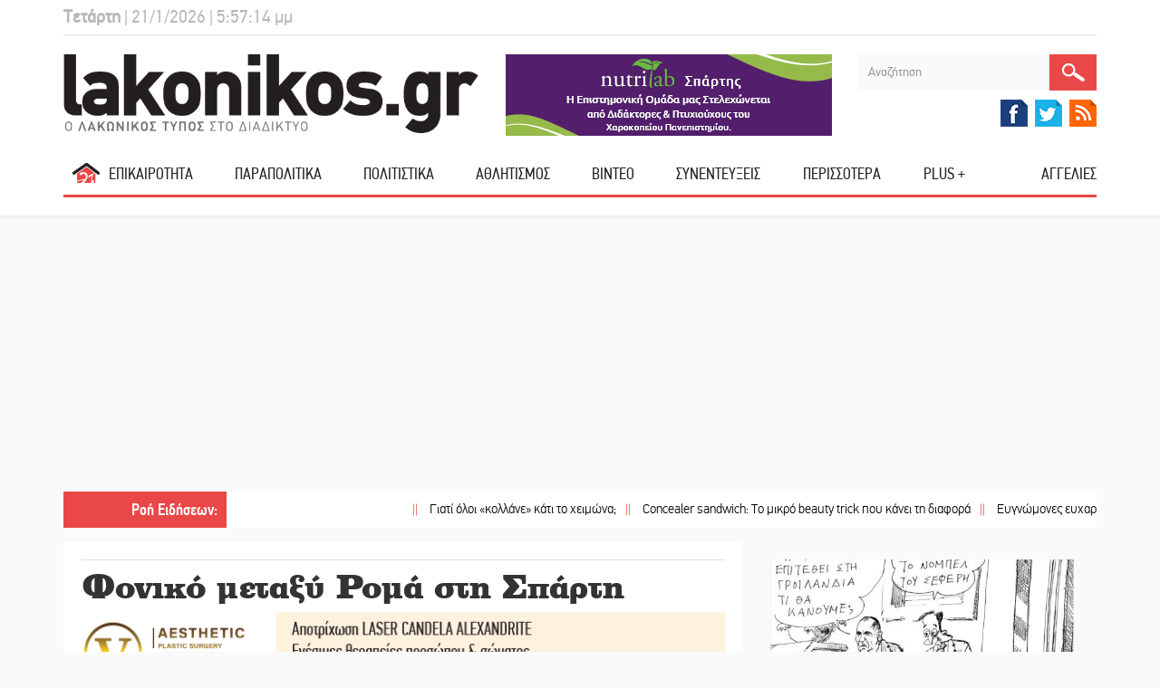

--- FILE ---
content_type: text/html; charset=utf-8
request_url: https://lakonikos.gr/epikairothta/item/168671-foniko-metaksy-roma-sti-sparti
body_size: 22131
content:
<!DOCTYPE HTML>
<html prefix="og: http://ogp.me/ns#" lang="el-gr">
    <head>
    	<meta charset="utf-8">
    	<meta http-equiv="X-UA-Compatible" content="IE=edge">
		<meta name="viewport" content="width=device-width, initial-scale=1">
        <base href="https://lakonikos.gr/epikairothta/item/168671-foniko-metaksy-roma-sti-sparti" />
	<meta http-equiv="content-type" content="text/html; charset=utf-8" />
	<meta name="keywords" content="ειδήσεις, νέα, ενημέρωση, Πελοπόννησος, Λακωνία, Σπάρτη" />
	<meta name="title" content="Φονικό μεταξύ Ρομά στη Σπάρτη" />
	<meta property="og:url" content="https://lakonikos.gr/epikairothta/item/168671-foniko-metaksy-roma-sti-sparti" />
	<meta property="og:title" content="Φονικό μεταξύ Ρομά στη Σπάρτη" />
	<meta property="og:type" content="article" />
	<meta property="og:image" content="https://lakonikos.gr//media/k2/items/cache/182d899b043434ca01f8d54c6007d0f1_XL.jpg" />
	<meta name="image" content="https://lakonikos.gr/media/k2/items/cache/182d899b043434ca01f8d54c6007d0f1_M.jpg" />
	<meta property="og:description" content="Ά&amp;gamma;&amp;rho;&amp;iota;&amp;omicron; έ&amp;gamma;&amp;kappa;&amp;lambda;&amp;eta;&amp;mu;&amp;alpha; &amp;sigma;&amp;eta;&amp;mu;&amp;epsilon;&amp;iota;ώ&amp;theta;&amp;eta;&amp;kappa;&amp;epsilon; &amp;nu;&amp;omega;&amp;rho;ί&amp;sigmaf; &amp;tau;&amp;omicron; &amp;beta;&amp;rho;ά&amp;delta;&amp;upsilon; &amp;tau;&amp;eta;&amp;sigmaf; &amp;Tau;&amp;epsilon;&amp;tau;ά&amp;rho;&amp;tau;&amp;eta;&amp;sigmaf; (20/9) &amp;sigma;&amp;tau;&amp;eta;&amp;nu; &amp;pi;&amp;epsilon;&amp;rho;&amp;iota;&amp;omicron;&amp;chi;ή &amp;tau;&amp;eta;&amp;sigmaf; &amp;Sigma;&amp;pi;ά&amp;rho;&amp;tau;&amp;eta;&amp;sigmaf;.
Έ&amp;nu;&amp;alpha;&amp;sigmaf; 45&amp;chi;&amp;rho;&amp;omicron;&amp;mu;&amp;omicron;&amp;sigmaf; &amp;Rho;&amp;omicron;&amp;mu;ά &amp;sigma;ή&amp;kappa;&amp;omega;&amp;sigma;&amp;epsilon; ό&amp;pi;&amp;lambda;&amp;omicron; &amp;kappa;&amp;alpha;&amp;iota; &amp;delta;&amp;omicron;&amp;lambda;&amp;omicron;&amp;phi;ό&amp;nu;&amp;eta;&amp;sigma;&amp;epsilon; &amp;tau;&amp;omicron;&amp;nu; 33&amp;chi;&amp;rho;&amp;omicron;&amp;nu;&amp;omicron; &amp;alpha;&amp;nu;&amp;iota;&amp;psi;&amp;iota;ό &amp;tau;&amp;omicron;&amp;upsilon; &amp;sigma;&amp;epsilon; &amp;kappa;&amp;alpha;&amp;tau;&amp;alpha;&amp;upsilon;&amp;lambda;&amp;iota;&amp;sigma;&amp;mu;ό &amp;kappa;&amp;omicron;&amp;nu;&amp;tau;ά &amp;sigma;&amp;tau;&amp;omicron; &amp;Iota;&amp;epsilon;&amp;rho;ό &amp;Omicron;&amp;rho;&amp;theta;ί&amp;alpha;&amp;sigmaf; &amp;Alpha;&amp;rho;&amp;tau;έ&amp;mu;&amp;iota;&amp;delta;&amp;omicron;&amp;sigmaf;, &amp;chi;&amp;omega;&amp;rho;ί&amp;sigmaf; &amp;mu;έ&amp;chi;&amp;rho;&amp;iota; &amp;sigma;&amp;tau;&amp;iota;&amp;gamma;&amp;mu;ή&amp;sigmaf; &amp;nu;&amp;alpha; &amp;delta;&amp;iota;&amp;epsilon;&amp;upsilon;&amp;kappa;&amp;rho;&amp;iota;&amp;nu;ί&amp;zeta;&amp;omicron;&amp;nu;&amp;tau;&amp;alpha;&amp;iota; &amp;omicron;&amp;iota; &amp;lambda;ό&amp;gamma;&amp;omicron;&amp;iota; &amp;kappa;&amp;alpha;&amp;iota; &amp;tau;&amp;alpha; &amp;kappa;ί&amp;nu;&amp;eta;&amp;tau;&amp;rho;&amp;alpha;.
&amp;Alpha;&amp;pi;ό &amp;tau;&amp;eta;&amp;nu; &amp;pi;&amp;rho;ώ&amp;tau;&amp;eta; &amp;sigma;&amp;tau;&amp;iota;&amp;gamma;&amp;mu;ή &amp;pi;&amp;omicron;&amp;upsilon; έ&amp;gamma;&amp;iota;&amp;nu;&amp;epsilon; &amp;gamma;&amp;nu;&amp;omega;&amp;sigma;&amp;tau;ή &amp;eta; &amp;alpha;&amp;iota;&amp;mu;&amp;alpha;&amp;tau;&amp;eta;&amp;rho;ή &amp;sigma;&amp;upsilon;&amp;mu;&amp;pi;&amp;lambda;&amp;omicron;&amp;kappa;ή, έ&amp;chi;&amp;omicron;&amp;upsilon;&amp;nu; &amp;kappa;&amp;iota;&amp;nu;&amp;eta;&amp;tau;&amp;omicron;&amp;pi;&amp;omicron;&amp;iota;&amp;eta;&amp;theta;&amp;epsilon;ί &amp;iota;&amp;sigma;&amp;chi;&amp;upsilon;&amp;rho;ό&amp;tau;&amp;alpha;&amp;tau;&amp;epsilon;&amp;sigmaf; &amp;delta;&amp;upsilon;&amp;nu;ά&amp;mu;&amp;epsilon;&amp;iota;&amp;sigmaf; &amp;tau;&amp;eta;&amp;sigmaf; &amp;Alpha;&amp;sigma;&amp;tau;&amp;upsilon;&amp;nu;&amp;omicron;&amp;mu;ί&amp;alpha;&amp;sigmaf; &amp;Lambda;&amp;alpha;&amp;kappa;&amp;omega;&amp;nu;ί&amp;alpha;&amp;sigmaf;, &amp;pi;&amp;omicron;&amp;upsilon; &amp;beta;&amp;rho;ί&amp;sigma;&amp;kappa;&amp;omicron;&amp;nu;&amp;tau;&amp;alpha;&amp;iota; &amp;epsilon;&amp;pi;ί &amp;pi;&amp;omicron;&amp;delta;ό&amp;sigmaf; &amp;upsilon;&amp;pi;ό &amp;tau;&amp;omicron;&amp;nu; &amp;phi;ό&amp;beta;&amp;omicron; &amp;epsilon;&amp;pi;&amp;epsilon;&amp;iota;&amp;sigma;&amp;omicron;&amp;delta;ί&amp;omega;&amp;nu; &amp;kappa;&amp;alpha;&amp;iota; &amp;alpha;&amp;nu;&amp;tau;&amp;iota;&amp;pi;&amp;omicron;ί&amp;nu;&amp;omega;&amp;nu;.
&amp;Tau;&amp;omicron; &amp;nu;&amp;epsilon;&amp;alpha;&amp;rho;ό &amp;theta;ύ&amp;mu;&amp;alpha; &amp;delta;&amp;iota;&amp;epsilon;&amp;kappa;&amp;omicron;&amp;mu;ί&amp;sigma;&amp;theta;&amp;eta; &amp;sigma;&amp;tau;&amp;omicron; &amp;Nu;&amp;omicron;&amp;sigma;&amp;omicron;&amp;kappa;&amp;omicron;&amp;mu;&amp;epsilon;ί&amp;omicron; &amp;Sigma;&amp;pi;ά&amp;rho;&amp;tau;&amp;eta;&amp;sigmaf;, ό&amp;pi;&amp;omicron;&amp;upsilon; &amp;delta;&amp;iota;&amp;alpha;&amp;pi;&amp;iota;&amp;sigma;&amp;tau;ώ&amp;theta;&amp;eta;&amp;kappa;&amp;epsilon; &amp;omicron; &amp;theta;ά&amp;nu;&amp;alpha;&amp;tau;ό&amp;sigmaf; &amp;tau;&amp;omicron;&amp;upsilon;, &amp;epsilon;&amp;nu;ώ &amp;Rho;&amp;omicron;&amp;mu;ά &amp;tau;&amp;eta;&amp;sigmaf; &amp;pi;&amp;epsilon;&amp;rho;&amp;iota;&amp;omicron;&amp;chi;ή&amp;sigmaf; &amp;beta;&amp;rho;ί&amp;sigma;&amp;kappa;&amp;omicron;&amp;nu;&amp;tau;&amp;alpha;&amp;iota; &amp;sigma;&amp;epsilon; &amp;alpha;&amp;nu;&amp;alpha;&amp;beta;&amp;rho;&amp;alpha;&amp;sigma;&amp;mu;ό &amp;mu;&amp;epsilon;&amp;tau;ά &amp;tau;&amp;omicron; &amp;sigma;&amp;tau;&amp;upsilon;&amp;gamma;&amp;epsilon;&amp;rho;ό έ&amp;gamma;&amp;lambda;&amp;eta;&amp;mu;&amp;alpha;. &amp;Mu;έ&amp;chi;&amp;rho;&amp;iota; &amp;sigma;&amp;tau;&amp;iota;&amp;gamma;&amp;mu;ή&amp;sigmaf;, &amp;pi;ά&amp;nu;&amp;tau;&amp;omega;&amp;sigmaf;, &amp;eta; &amp;kappa;&amp;alpha;&amp;tau;ά&amp;sigma;&amp;tau;&amp;alpha;&amp;sigma;&amp;eta; &amp;pi;&amp;alpha;&amp;rho;&amp;alpha;&amp;mu;έ&amp;nu;&amp;epsilon;&amp;iota; &amp;epsilon;&amp;lambda;&amp;epsilon;&amp;gamma;&amp;chi;ό&amp;mu;&amp;epsilon;&amp;nu;&amp;eta; &amp;alpha;&amp;pi;ό &amp;tau;&amp;iota;&amp;sigmaf; &amp;delta;&amp;upsilon;&amp;nu;ά&amp;mu;&amp;epsilon;&amp;iota;&amp;sigmaf; &amp;tau;&amp;eta;&amp;sigmaf; &amp;Epsilon;&amp;Lambda;&amp;Alpha;&amp;Sigma;.
&amp;Tau;έ&amp;lambda;&amp;omicron;&amp;sigmaf;, &amp;delta;&amp;epsilon;&amp;nu; έ&amp;chi;&amp;epsilon;&amp;iota; &amp;gamma;ί&amp;nu;&amp;epsilon;&amp;iota; &amp;gamma;&amp;nu;&amp;omega;&amp;sigma;&amp;tau;ό &amp;epsilon;ά&amp;nu; έ&amp;chi;&amp;epsilon;&amp;iota; &amp;sigma;&amp;upsilon;&amp;lambda;&amp;lambda;&amp;eta;&amp;phi;&amp;theta;&amp;epsilon;ί &amp;omicron; &amp;phi;&amp;epsilon;&amp;rho;ό&amp;mu;&amp;epsilon;&amp;nu;&amp;omicron;&amp;sigmaf; &amp;omega;&amp;sigmaf; &amp;delta;&amp;rho;ά&amp;sigma;&amp;tau;&amp;eta;&amp;sigmaf;." />
	<meta name="og:author" content="ΛΑΚΩΝΙΚΟΣ ΤΥΠΟΣ" />
	<meta name="description" content="Ά&amp;gamma;&amp;rho;&amp;iota;&amp;omicron; έ&amp;gamma;&amp;kappa;&amp;lambda;&amp;eta;&amp;mu;&amp;alpha; &amp;sigma;&amp;eta;&amp;mu;&amp;epsilon;&amp;iota;ώ&amp;theta;&amp;eta;&amp;kappa;&amp;epsilon; &amp;nu;&amp;omega;&amp;rho;ί&amp;sigmaf; &amp;tau;&amp;omicron; &amp;beta;&amp;rho;ά&amp;delta;&amp;upsilon; &amp;tau;&amp;eta;&amp;sigmaf; &amp;Tau;&amp;epsilon;&amp;tau;ά&amp;rho;&amp;tau;&amp;eta;&amp;sigmaf; (20/9) &amp;sigma;&amp;tau;&amp;eta;&amp;nu; &amp;pi;&amp;epsilon;&amp;rho;&amp;iota;&amp;omicron;&amp;chi;ή &amp;tau;&amp;eta;&amp;sigmaf; &amp;Sigma;&amp;pi;ά&amp;rho;&amp;tau;&amp;eta;&amp;sigmaf;.
Έ&amp;nu;&amp;alpha;&amp;sigmaf; 45&amp;chi;&amp;rho;&amp;omicron;&amp;mu;&amp;omicron;&amp;sigmaf; &amp;Rho;&amp;omicron;&amp;mu;ά &amp;sigma;ή&amp;kappa;&amp;omega;&amp;sigma;&amp;epsilon; ό&amp;pi;&amp;lambda;&amp;omicron; &amp;kappa;&amp;alpha;&amp;iota; &amp;delta;&amp;omicron;&amp;lambda;&amp;omicron;&amp;phi;ό&amp;nu;&amp;eta;&amp;sigma;&amp;epsilon; &amp;tau;&amp;omicron;&amp;nu; 33&amp;chi;&amp;rho;&amp;omicron;&amp;nu;&amp;omicron; &amp;alpha;&amp;nu;&amp;iota;&amp;psi;&amp;iota;ό &amp;tau;&amp;omicron;&amp;upsilon; &amp;sigma;&amp;epsilon; &amp;kappa;&amp;alpha;&amp;tau;&amp;alpha;&amp;upsilon;&amp;lambda;&amp;iota;&amp;sigma;&amp;mu;ό &amp;kappa;&amp;omicron;&amp;nu;&amp;tau;ά &amp;sigma;&amp;tau;&amp;omicron; &amp;Iota;&amp;epsilon;&amp;rho;ό &amp;Omicron;&amp;rho;&amp;theta;ί&amp;alpha;&amp;sigmaf; &amp;Alpha;&amp;rho;&amp;tau;έ&amp;mu;&amp;iota;&amp;delta;&amp;omicron;&amp;sigmaf;, &amp;chi;&amp;omega;&amp;rho;ί&amp;sigmaf; &amp;mu;έ&amp;chi;&amp;rho;&amp;iota; &amp;sigma;&amp;tau;&amp;iota;&amp;gamma;&amp;mu;ή&amp;sigmaf; &amp;nu;&amp;alpha; &amp;delta;&amp;iota;&amp;epsilon;&amp;upsilon;&amp;kappa;&amp;rho;&amp;iota;&amp;nu;ί&amp;zeta;&amp;omicron;&amp;nu;&amp;tau;&amp;alpha;&amp;iota; &amp;omicron;&amp;iota; &amp;lambda;ό&amp;gamma;&amp;omicron;&amp;iota; &amp;kappa;&amp;alpha;&amp;iota; &amp;tau;&amp;alpha; &amp;kappa;ί&amp;nu;&amp;eta;&amp;tau;&amp;rho;&amp;alpha;.
&amp;Alpha;&amp;pi;ό &amp;tau;&amp;eta;&amp;nu; &amp;pi;&amp;rho;ώ&amp;tau;&amp;eta; &amp;sigma;&amp;tau;&amp;iota;&amp;gamma;&amp;mu;ή &amp;pi;&amp;omicron;&amp;upsilon; έ&amp;gamma;&amp;iota;&amp;nu;&amp;epsilon; &amp;gamma;&amp;nu;&amp;omega;&amp;sigma;&amp;tau;ή &amp;eta; &amp;alpha;&amp;iota;&amp;mu;&amp;alpha;&amp;tau;&amp;eta;&amp;rho;ή &amp;sigma;&amp;upsilon;&amp;mu;&amp;pi;&amp;lambda;&amp;omicron;&amp;kappa;ή, έ&amp;chi;&amp;omicron;&amp;upsilon;&amp;nu; &amp;kappa;&amp;iota;&amp;nu;&amp;eta;&amp;tau;&amp;omicron;&amp;pi;&amp;omicron;&amp;iota;&amp;eta;&amp;theta;&amp;epsilon;ί &amp;iota;&amp;sigma;&amp;chi;&amp;upsilon;&amp;rho;ό&amp;tau;&amp;alpha;&amp;tau;&amp;epsilon;&amp;sigmaf; &amp;delta;&amp;upsilon;&amp;nu;ά&amp;mu;&amp;epsilon;&amp;iota;&amp;sigmaf; &amp;tau;&amp;eta;&amp;sigmaf; &amp;Alpha;&amp;sigma;&amp;tau;&amp;upsilon;&amp;nu;&amp;omicron;&amp;mu;ί&amp;alpha;&amp;sigmaf; &amp;Lambda;&amp;alpha;&amp;kappa;&amp;omega;&amp;nu;ί&amp;alpha;&amp;sigmaf;, &amp;pi;&amp;omicron;&amp;upsilon; &amp;beta;&amp;rho;ί&amp;sigma;&amp;kappa;&amp;omicron;&amp;nu;&amp;tau;&amp;alpha;&amp;iota; &amp;epsilon;&amp;pi;ί &amp;pi;&amp;omicron;&amp;delta;ό&amp;sigmaf; &amp;upsilon;&amp;pi;ό &amp;tau;&amp;omicron;&amp;nu; &amp;phi;ό&amp;beta;&amp;omicron; &amp;epsilon;&amp;pi;&amp;epsilon;&amp;iota;&amp;sigma;&amp;omicron;&amp;delta;ί&amp;omega;&amp;nu; &amp;kappa;&amp;alpha;&amp;iota; &amp;alpha;&amp;nu;&amp;tau;&amp;iota;&amp;pi;&amp;omicron;ί&amp;nu;&amp;omega;&amp;nu;.
&amp;Tau;&amp;omicron; &amp;nu;&amp;epsilon;&amp;alpha;&amp;rho;ό &amp;theta;ύ&amp;mu;&amp;alpha; &amp;delta;&amp;iota;&amp;epsilon;&amp;kappa;&amp;omicron;&amp;mu;ί&amp;sigma;&amp;theta;&amp;eta; &amp;sigma;&amp;tau;&amp;omicron; &amp;Nu;&amp;omicron;&amp;sigma;&amp;omicron;&amp;kappa;&amp;omicron;&amp;mu;&amp;epsilon;ί&amp;omicron; &amp;Sigma;&amp;pi;ά&amp;rho;&amp;tau;&amp;eta;&amp;sigmaf;, ό&amp;pi;&amp;omicron;&amp;upsilon; &amp;delta;&amp;iota;&amp;alpha;&amp;pi;&amp;iota;&amp;sigma;&amp;tau;ώ&amp;theta;&amp;eta;&amp;kappa;&amp;epsilon; &amp;omicron; &amp;theta;ά&amp;nu;&amp;alpha;&amp;tau;ό&amp;sigmaf; &amp;tau;&amp;omicron;&amp;upsilon;, &amp;epsilon;&amp;nu;ώ &amp;Rho;&amp;omicron;&amp;mu;ά &amp;tau;&amp;eta;&amp;sigmaf; &amp;pi;&amp;epsilon;&amp;rho;&amp;iota;&amp;omicron;&amp;chi;ή&amp;sigmaf; &amp;beta;&amp;rho;ί&amp;sigma;&amp;kappa;&amp;omicron;&amp;nu;&amp;tau;&amp;alpha;&amp;iota; &amp;sigma;&amp;epsilon; &amp;alpha;&amp;nu;&amp;alpha;&amp;beta;&amp;rho;&amp;alpha;&amp;sigma;&amp;mu;ό &amp;mu;&amp;epsilon;&amp;tau;ά &amp;tau;&amp;omicron; &amp;sigma;&amp;tau;&amp;upsilon;&amp;gamma;&amp;epsilon;&amp;rho;ό έ&amp;gamma;&amp;lambda;&amp;eta;&amp;mu;&amp;alpha;. &amp;Mu;έ&amp;chi;&amp;rho;&amp;iota; &amp;sigma;&amp;tau;&amp;iota;&amp;gamma;&amp;mu;ή&amp;sigmaf;, &amp;pi;ά&amp;nu;&amp;tau;&amp;omega;&amp;sigmaf;, &amp;eta; &amp;kappa;&amp;alpha;&amp;tau;ά&amp;sigma;&amp;tau;&amp;alpha;&amp;sigma;&amp;eta; &amp;pi;&amp;alpha;&amp;rho;&amp;alpha;&amp;mu;έ&amp;nu;&amp;epsilon;&amp;iota; &amp;epsilon;&amp;lambda;&amp;epsilon;&amp;gamma;&amp;chi;ό&amp;mu;&amp;epsilon;&amp;nu;&amp;eta; &amp;alpha;&amp;pi;ό &amp;tau;&amp;iota;&amp;sigmaf; &amp;delta;&amp;upsilon;&amp;nu;ά&amp;mu;&amp;epsilon;&amp;iota;&amp;sigmaf; &amp;tau;&amp;eta;&amp;sigmaf; &amp;Epsilon;&amp;Lambda;&amp;Alpha;&amp;Sigma;.
&amp;Tau;έ&amp;lambda;&amp;omicron;&amp;sigmaf;, &amp;delta;&amp;epsilon;&amp;nu; έ&amp;chi;&amp;epsilon;&amp;iota; &amp;gamma;ί&amp;nu;&amp;epsilon;&amp;iota; &amp;gamma;&amp;nu;&amp;omega;&amp;sigma;&amp;tau;ό &amp;epsilon;ά&amp;nu; έ&amp;chi;&amp;epsilon;&amp;iota; &amp;sigma;&amp;upsilon;&amp;lambda;&amp;lambda;&amp;eta;&amp;phi;&amp;theta;&amp;epsilon;ί &amp;omicron; &amp;phi;&amp;epsilon;&amp;rho;ό&amp;mu;&amp;epsilon;&amp;nu;&amp;omicron;&amp;sigmaf; &amp;omega;&amp;sigmaf; &amp;delta;&amp;rho;ά&amp;sigma;&amp;tau;&amp;eta;&amp;sigmaf;." />
	<meta name="generator" content="Joomla! - Open Source Content Management" />
	<title>Φονικό μεταξύ Ρομά στη Σπάρτη</title>
	<link href="/media/system/css/modal.css?3381c0439d44324de5e448bb13054b52" rel="stylesheet" type="text/css" />
	<link href="/plugins/system/jcemediabox/css/jcemediabox.css?1d12bb5a40100bbd1841bfc0e498ce7b" rel="stylesheet" type="text/css" />
	<link href="/plugins/system/jcemediabox/themes/standard/css/style.css?50fba48f56052a048c5cf30829163e4d" rel="stylesheet" type="text/css" />
	<link href="/templates/default/css/bootstrap.min.css" rel="stylesheet" type="text/css" />
	<link href="/templates/default/css/style.css" rel="stylesheet" type="text/css" />
	<link href="/templates/default/css/select.css" rel="stylesheet" type="text/css" />
	<link href="/templates/default/css/nivo-lightbox.css" rel="stylesheet" type="text/css" />
	<link href="/templates/default/css/themes/default/default.css" rel="stylesheet" type="text/css" />
	<link href="/media/com_acymailing/css/module_default.css?v=1413982198" rel="stylesheet" type="text/css" />
	<script type="application/json" class="joomla-script-options new">{"system.paths":{"root":"","base":""}}</script>
	<script src="/media/system/js/mootools-core.js?3381c0439d44324de5e448bb13054b52" type="text/javascript"></script>
	<script src="/media/system/js/core.js?3381c0439d44324de5e448bb13054b52" type="text/javascript"></script>
	<script src="/media/system/js/mootools-more.js?3381c0439d44324de5e448bb13054b52" type="text/javascript"></script>
	<script src="/media/system/js/modal.js?3381c0439d44324de5e448bb13054b52" type="text/javascript"></script>
	<script src="/media/jui/js/jquery.min.js?3381c0439d44324de5e448bb13054b52" type="text/javascript"></script>
	<script src="/media/jui/js/jquery-noconflict.js?3381c0439d44324de5e448bb13054b52" type="text/javascript"></script>
	<script src="/media/jui/js/jquery-migrate.min.js?3381c0439d44324de5e448bb13054b52" type="text/javascript"></script>
	<script src="/components/com_k2/js/k2.js?v2.6.8&amp;sitepath=/" type="text/javascript"></script>
	<script src="/plugins/system/jcemediabox/js/jcemediabox.js?0c56fee23edfcb9fbdfe257623c5280e" type="text/javascript"></script>
	<script src="/templates/default/js/bootstrap.min.js" type="text/javascript"></script>
	<script src="/templates/default/js/select.js" type="text/javascript"></script>
	<script src="/templates/default/js/nivo-lightbox.js" type="text/javascript"></script>
	<script src="/media/com_acymailing/js/acymailing_module.js?v=480" type="text/javascript"></script>
	<script src="https://lakonikos.gr//templates/default/js/jquery.carouFredSel-6.2.1-packed.js" type="text/javascript"></script>
	<script src="https://lakonikos.gr//templates/default/js/jquery.ba-throttle-debounce.min.js" type="text/javascript"></script>
	<script src="https://lakonikos.gr//templates/default/js/jquery.touchSwipe.min.js" type="text/javascript"></script>
	<script src="https://lakonikos.gr//templates/default/js/jquery.mousewheel.min.js" type="text/javascript"></script>
	<script src="https://lakonikos.gr//templates/default/js/jquery.transit.min.js" type="text/javascript"></script>
	<script src="https://lakonikos.gr//templates/default/js/ticker.js" type="text/javascript"></script>
	<script type="text/javascript">

		jQuery(function($) {
			SqueezeBox.initialize({});
			SqueezeBox.assign($('a.modal').get(), {
				parse: 'rel'
			});
		});

		window.jModalClose = function () {
			SqueezeBox.close();
		};
		
		// Add extra modal close functionality for tinyMCE-based editors
		document.onreadystatechange = function () {
			if (document.readyState == 'interactive' && typeof tinyMCE != 'undefined' && tinyMCE)
			{
				if (typeof window.jModalClose_no_tinyMCE === 'undefined')
				{	
					window.jModalClose_no_tinyMCE = typeof(jModalClose) == 'function'  ?  jModalClose  :  false;
					
					jModalClose = function () {
						if (window.jModalClose_no_tinyMCE) window.jModalClose_no_tinyMCE.apply(this, arguments);
						tinyMCE.activeEditor.windowManager.close();
					};
				}
		
				if (typeof window.SqueezeBoxClose_no_tinyMCE === 'undefined')
				{
					if (typeof(SqueezeBox) == 'undefined')  SqueezeBox = {};
					window.SqueezeBoxClose_no_tinyMCE = typeof(SqueezeBox.close) == 'function'  ?  SqueezeBox.close  :  false;
		
					SqueezeBox.close = function () {
						if (window.SqueezeBoxClose_no_tinyMCE)  window.SqueezeBoxClose_no_tinyMCE.apply(this, arguments);
						tinyMCE.activeEditor.windowManager.close();
					};
				}
			}
		};
		JCEMediaBox.init({popup:{width:"",height:"",legacy:0,lightbox:0,shadowbox:0,resize:1,icons:1,overlay:1,overlayopacity:0.8,overlaycolor:"#000000",fadespeed:500,scalespeed:500,hideobjects:0,scrolling:"fixed",close:2,labels:{'close':'Close','next':'Next','previous':'Previous','cancel':'Cancel','numbers':'{$current} of {$total}'},cookie_expiry:"",google_viewer:0},tooltip:{className:"tooltip",opacity:0.8,speed:150,position:"br",offsets:{x: 16, y: 16}},base:"/",imgpath:"plugins/system/jcemediabox/img",theme:"standard",themecustom:"",themepath:"plugins/system/jcemediabox/themes",mediafallback:0,mediaselector:"audio,video"});
			   if (MooTools != undefined) {
				  var mHide = Element.prototype.hide;
				  Element.implement({
					 hide: function() {
						if (this.hasClass("deeper")) {
						   return this;
						}
						mHide.apply(this, arguments);
					 }
				  });
			   }
				var acymailing = Array();
				acymailing['NAMECAPTION'] = 'Name';
				acymailing['NAME_MISSING'] = 'Please enter your name';
				acymailing['EMAILCAPTION'] = 'E-mail';
				acymailing['VALID_EMAIL'] = 'Please enter a valid e-mail address';
				acymailing['ACCEPT_TERMS'] = 'Please check the Terms and Conditions';
				acymailing['CAPTCHA_MISSING'] = 'Please enter the security code displayed in the image';
				acymailing['NO_LIST_SELECTED'] = 'Please select the lists you want to subscribe to';
		
	</script>

        <link rel="shortcut icon" type="image/x-icon" href="/templates/default/favicon.png"/>
        			<script async src="https://pagead2.googlesyndication.com/pagead/js/adsbygoogle.js?client=ca-pub-1196027114770083" crossorigin="anonymous"></script>
			<!-- <script type="text/javascript" src="http://w.sharethis.com/button/buttons.js"></script> -->
			<script type='text/javascript' src='https://platform-api.sharethis.com/js/sharethis.js#property=5dc2d1939b65550019c341b5&product=inline-share-buttons' async='async'></script>
	</head>
    <body> 
<!-- Google tag (gtag.js) -->
<script async src="https://www.googletagmanager.com/gtag/js?id=G-FK1QN94GMC"></script>
<script>
  window.dataLayer = window.dataLayer || [];
  function gtag(){dataLayer.push(arguments);}
  gtag('js', new Date());

  gtag('config', 'G-FK1QN94GMC');
</script>
		<div id="header-top-wrapper">
            <div id="header-top">
                <div class="container">
                    <div class="row">
                        <div class="top-bar col-lg-12 col-md-12 col-sm-12 col-xs-12">
                            <div class="top-bar-inner">
                            	<div id="server-time"></div>
                                
                                <div style="clear:both"></div>
                            </div>
                        </div>
                        <div class="logo-section col-lg-5 col-md-5 col-sm-12 col-xs-12">
                            

<div class="custom logo"  >
	<p><a href="http://lakonikos.gr/"><img src="/images/logo.png" alt="logo" /></a></p></div>

                            <div style="clear:both"></div>
                        </div>
                        
                        <div class="top-banner col-lg-4 col-md-4 col-sm-6 col-xs-12">
                        	                            	                            	<div class="bannergroup">

	<div class="banneritem">
																																																																			<a
							href="/component/banners/click/38" target="_blank" rel="noopener noreferrer"
							title="Nutrilab.gr">
							<img
								src="https://lakonikos.gr/images/banners/nutrilab-gif-banner_purple-bg-white.gif"
								alt="Nutrilab.gr"
																							/>
						</a>
																<div class="clr"></div>
	</div>

</div>

                                                    </div>
                      
                        <div class="right-section col-lg-3 col-md-3 col-sm-6 col-xs-12 ">
                            
<div id="k2ModuleBox98" class="k2SearchBlock  search">
	<form action="/epikairothta/itemlist/search" method="get" autocomplete="off" class="k2SearchBlockForm">

		<input type="text" value="Αναζήτηση" name="searchword" maxlength="20" size="20" alt="GO" class="inputbox" onblur="if(this.value=='') this.value='Αναζήτηση';" onfocus="if(this.value=='Αναζήτηση') this.value='';" />

						<input type="submit" value="GO" class="button" onclick="this.form.searchword.focus();" />
				
		<input type="hidden" name="categories" value="" />
					</form>

	</div>

                            

<div class="custom hsocials"  >
	<p><a href="https://www.facebook.com/lakonikostypos" target="_blank">
<img width="30" height="30" src="/images/fb.png" alt="fb" /></a><a href="https://twitter.com/Lakonikos_Typos" target="_blank">
<img width="30" height="30" src="/images/tw.png" alt="tw" /></a><a href="/enimerosi/itemlist?format=feed&amp;type=rss" target="_blank">
<img width="30" height="30" src="/images/rss.png" alt="rss" /></a></p></div>

                            <div style="clear:both"></div>
                        </div>                    
                        <div style="clear:both"></div>                    
                            
                    </div>
                </div>
            </div>
			<div style="clear:both"></div>
            <div id="header-bottom">
                <div class="container">
                    <div class="row">
                        <div id="header_nav">
                            <div class="navbar navbar-default" role="navigation">
                                <div class="navbar-header">
                                    <button type="button" class="navbar-toggle collapsed glyphicon glyphicon-th-list" data-toggle="collapse" data-target=".navbar-collapse"></button>
                                </div>
                                <div class="navbar-collapse collapse">
                                    <ul class="nav menu  nav-justified">
<li class="item-101"><a href="/" >ΑΡΧΙΚΗ</a></li><li class="item-121 dropdown deeper parent"><a class=" dropdown-toggle" data-toggle="dropdown" href="#" ><span>ΕΠΙΚΑΙΡΟΤΗΤΑ</span></a><ul class="nav-child unstyled small dropdown-menu"><li><a href="/epikairothta/itemlist/category/24-koinonia" title="ΚΟΙΝΩΝΙΑ">ΚΟΙΝΩΝΙΑ</a></li><li><a href="/epikairothta/itemlist/category/2-oikonomia" title="ΟΙΚΟΝΟΜΙΑ">ΟΙΚΟΝΟΜΙΑ</a></li><li><a href="/epikairothta/itemlist/category/47-politiki-aftodioikisi" title="ΠΟΛΙΤΙΚΗ / ΑΥΤΟΔΙΟΙΚΗΣΗ">ΠΟΛΙΤΙΚΗ / ΑΥΤΟΔΙΟΙΚΗΣΗ</a></li><li><a href="/epikairothta/itemlist/category/35-ergasia" title="ΕΡΓΑΣΙΑ">ΕΡΓΑΣΙΑ</a></li><li><a href="/epikairothta/itemlist/category/48-ekpaidefsi" title="ΕΚΠΑΙΔΕΥΣΗ">ΕΚΠΑΙΔΕΥΣΗ</a></li><li><a href="/epikairothta/itemlist/category/49-ekklisia" title="ΕΚΚΛΗΣΙΑ">ΕΚΚΛΗΣΙΑ</a></li><li><a href="/epikairothta/itemlist/category/23-astynomika" title="ΑΣΤΥΝΟΜΙΚΑ">ΑΣΤΥΝΟΜΙΚΑ</a></li><li><a href="/epikairothta/itemlist/category/22-agrotika" title="ΑΓΡΟΤΙΚΑ">ΑΓΡΟΤΙΚΑ</a></li><li><a href="/epikairothta/itemlist/category/20-toyrismos" title="ΤΟΥΡΙΣΜΟΣ">ΤΟΥΡΙΣΜΟΣ</a></li></ul></li><li class="item-131"><a href="/parapolitika" >ΠΑΡΑΠΟΛΙΤΙΚΑ</a></li><li class="item-122"><a href="/politistika" >ΠΟΛΙΤΙΣΤΙΚΑ</a></li><li class="item-124"><a href="/athlitismos" >ΑΘΛΗΤΙΣΜΟΣ</a></li><li class="item-123"><a href="/video" >ΒΙΝΤΕΟ</a></li><li class="item-129"><a href="/synenteukseis" >ΣΥΝΕΝΤΕΥΞΕΙΣ</a></li><li class="item-125 dropdown deeper parent"><a class=" dropdown-toggle" data-toggle="dropdown" href="#" ><span>ΠΕΡΙΣΣΟΤΕΡΑ</span></a><ul class="nav-child unstyled small dropdown-menu"><li><a href="/arthra" title="ΑΡΘΡΑ">ΑΡΘΡΑ</a></li><li><a href="/epistimi" title="ΕΠΙΣΤΗΜΗ">ΕΠΙΣΤΗΜΗ</a></li><li><a href="/perivallon" title="ΠΕΡΙΒΑΛΛΟΝ">ΠΕΡΙΒΑΛΛΟΝ</a></li><li><a href="/apodraseis" title="ΑΠΟΔΡΑΣΕΙΣ">ΑΠΟΔΡΑΣΕΙΣ</a></li><li><a href="/epikairothta/itemlist/category/46-dimoskopiseis" title="ΔΗΜΟΣΚΟΠΗΣΕΙΣ">ΔΗΜΟΣΚΟΠΗΣΕΙΣ</a></li></ul></li><li class="item-164"><a href="/plus" >PLUS +</a></li><li class="item-158"><a href="/aggelies" target="_blank">ΑΓΓΕΛΙΕΣ</a></li></ul>

                                </div>
                            </div>                    
                        </div>                    
                        <div style="clear:both"></div>
                    </div>
                </div>
            </div>
        </div>
        <div style="clear:both"></div>
        
        <div id="header">
        	<div class="container">
            	<div class="row">
                                    	<div id="ticker" class="col-lg-12 col-md-12 col-sm-12 col-xs-12">
                    		<div class="row">
        <div class="ticker-heading col-lg-2 col-md-3 col-sm-3 col-xs-12">
			<div class="ticker-heading-wrap">
				Ροή Ειδήσεων<span class="ank">:</span>
            </div>
        </div>

        <div class="ticker-content col-lg-10 col-md-9 col-sm-9 col-xs-12">
            <ul id="ticker-list"  class="col-lg-12 col-md-12 col-sm-12 col-xs-12">
                   
                    <li class="ticker-li">
                        <a class="ticker-title" href="/epistimi/item/186946-giati-oloi-kollane-kati-to-xeimona"><span class="ticker-date">||</span> Γιατί όλοι «κολλάνε» κάτι το χειμώνα;</a>
                    </li>
                   
                    <li class="ticker-li">
                        <a class="ticker-title" href="/enimerosi/item/186945-concealer-sandwich-to-mikro-beauty-trick-pou-kanei-ti-diafora"><span class="ticker-date">||</span> Concealer sandwich: Το μικρό beauty trick που κάνει τη διαφορά</a>
                    </li>
                   
                    <li class="ticker-li">
                        <a class="ticker-title" href="/epikairothta/item/186944-evgnomones-efxaristies-tis-im-agion-tessarakonta-gia-tin-ekstrateia-agapis-katoikon-tou-gerakiou"><span class="ticker-date">||</span> Ευγνώμονες ευχαριστίες της ΙΜ Αγίων Τεσσαράκοντα για την εκστρατεία αγάπης κατοίκων του Γερακίου</a>
                    </li>
                   
                    <li class="ticker-li">
                        <a class="ticker-title" href="/epikairothta/item/186943-kroysi-gia-deyteri-efkairia-stis-dasikes-antirriseis-gia-ti-lakonia"><span class="ticker-date">||</span> Κρούση για δεύτερη ευκαιρία στις δασικές αντιρρήσεις για τη Λακωνία</a>
                    </li>
                   
                    <li class="ticker-li">
                        <a class="ticker-title" href="/epikairothta/item/186938-ta-kafsoksyla-ekapsan-epidoksous-epidromeis-stis-amykles"><span class="ticker-date">||</span> Τα καυσόξυλα «έκαψαν» επίδοξους… επιδρομείς  στις Αμύκλες</a>
                    </li>
                   
                    <li class="ticker-li">
                        <a class="ticker-title" href="/epikairothta/item/186937-prosklisi-gia-arxairesies-ston-filanthropiko-syllogo-kyrion-agioi-anargyroi"><span class="ticker-date">||</span> Πρόσκληση για Αρχαιρεσίες στον Φιλανθρωπικό Σύλλογο Κυριών “Άγιοι Ανάργυροι”</a>
                    </li>
                   
                    <li class="ticker-li">
                        <a class="ticker-title" href="/epikairothta/item/186933-sarose-pali-katavlismoys-stin-peloponniso-i-elas"><span class="ticker-date">||</span> «Σάρωσε» πάλι καταυλισμούς στην Πελοπόννησο η ΕΛΑΣ</a>
                    </li>
                   
                    <li class="ticker-li">
                        <a class="ticker-title" href="/epikairothta/item/186932-epemvasi-ekkatharisis-provlimaton-stous-voreious-dimous"><span class="ticker-date">||</span> Επέμβαση «εκκαθάρισης» προβλημάτων στους «βόρειους δήμους»</a>
                    </li>
                   
                    <li class="ticker-li">
                        <a class="ticker-title" href="/epikairothta/item/186931-synagermos-xoris-kroysmata-sti-lakonia-se-pliri-epifylaki-gia-ti-bactrocera-zonata"><span class="ticker-date">||</span> Συναγερμός χωρίς κρούσματα στη Λακωνία: Σε πλήρη επιφυλακή για τη Bactrocera zonata</a>
                    </li>
                   
                    <li class="ticker-li">
                        <a class="ticker-title" href="/athlitismos/item/186930-o-syllogos-kalathosfairisis-spartis-vazei-triponto-me-mia-lampri-xoroesperida"><span class="ticker-date">||</span> Ο Σύλλογος Καλαθοσφαίρισης Σπάρτης βάζει «τρίποντο» με μια λαμπρή χοροεσπερίδα</a>
                    </li>
                   
                    <li class="ticker-li">
                        <a class="ticker-title" href="/epikairothta/item/186929-sygkalei-gs-i-enosi-proin-aireton-tou-d-spartis"><span class="ticker-date">||</span> Συγκαλεί ΓΣ η Ένωση πρώην αιρετών του Δ. Σπάρτης</a>
                    </li>
                   
                    <li class="ticker-li">
                        <a class="ticker-title" href="/athlitismos/item/186928-me-stathero-stoxo-ti-mnimi-kai-ti-diakrisi-to-13o-kypello-georgia-d-geroulakou"><span class="ticker-date">||</span> Με σταθερό στόχο τη μνήμη και τη διάκριση το 13ο Κύπελλο «Γεωργία Δ. Γερουλάκου»</a>
                    </li>
                   
                    <li class="ticker-li">
                        <a class="ticker-title" href="/athlitismos/item/186927-to-gytheio-trexei-ston-1o-imimarathonio-dimitris-theodorakakos"><span class="ticker-date">||</span> Το Γύθειο «τρέχει» στον 1ο Ημιμαραθώνιο «Δημήτρης Θεοδωρακάκος»</a>
                    </li>
                   
                    <li class="ticker-li">
                        <a class="ticker-title" href="/epikairothta/item/144345-na-min-ksexaso-o-ti-symvainei-sti-lakonia-synexis-ananeosi"><span class="ticker-date">||</span> Εκδηλώσεις-δράσεις-προθεσμίες στη Λακωνία (ΣΥΝΕΧΗΣ ΑΝΑΝΕΩΣΗ)</a>
                    </li>
                   
                    <li class="ticker-li">
                        <a class="ticker-title" href="/epikairothta/item/186925-i-ypapanti-tou-kyriou-giortazetai-sto-gytheio-me-latreftikes-ekdiloseis"><span class="ticker-date">||</span> Η Υπαπαντή του Κυρίου γιορτάζεται στο Γύθειο με λατρευτικές εκδηλώσεις</a>
                    </li>
                   
                    <li class="ticker-li">
                        <a class="ticker-title" href="/epikairothta/item/186924-smigoun-gia-tin-kopi-tis-pitas-tous-ta-meli-tou-dikigorikoy-syllogou-spartis"><span class="ticker-date">||</span> Σμίγουν για την κοπή της πίτας τους τα μέλη του Δικηγορικού Συλλόγου Σπάρτης</a>
                    </li>
                   
                    <li class="ticker-li">
                        <a class="ticker-title" href="/epikairothta/item/186923-proeidopoiisi-d-evrota-gia-dentra-pou-akoumpoyn-se-kolones"><span class="ticker-date">||</span> Προειδοποίηση Δ. Ευρώτα για δέντρα που «ακουμπούν» σε κολώνες</a>
                    </li>
                   
                    <li class="ticker-li">
                        <a class="ticker-title" href="/epikairothta/item/186922-enteinontai-oi-antidraseis-gia-tis-anemogennitries-ston-parnona"><span class="ticker-date">||</span> Εντείνονται οι αντιδράσεις για τις ανεμογεννήτριες στον Πάρνωνα</a>
                    </li>
                   
                    <li class="ticker-li">
                        <a class="ticker-title" href="/epikairothta/item/186918-asep-14-000-monimes-theseis-se-ypourgeia"><span class="ticker-date">||</span> ΑΣΕΠ: +14.000 μόνιμες θέσεις σε υπουργεία</a>
                    </li>
                   
                    <li class="ticker-li">
                        <a class="ticker-title" href="/epikairothta/item/186916-paratasi-gia-tin-ypovoli-dikaiologitikon-sto-programma-prosvasimotita-kat-oikon"><span class="ticker-date">||</span> Παράταση για την υποβολή δικαιολογητικών στο πρόγραμμα «Προσβασιμότητα κατ' οίκον»</a>
                    </li>
                            </ul>
        </div>
    </div>
    <script type="text/javascript">
        jQuery(window).load(function(e) {
           jQuery('#ticker-list').liScroll();
        });
        jQuery(window).resize(function(e) {
           jQuery('#ticker-list').liScroll();
        });			
    </script>

                    </div>
                </div>
            </div>
        </div>
        
        <div style="clear:both"></div>
        
		<div id="content">
        	<div class="container">
            	<div class="row leftcontentblock">
                	                    							<div class="main-col col-lg-8 col-md-8 col-sm-12 col-xs-12">
                        	<div class="main-col-inner">
                            	<div id="system-message-container">
	</div>

								
<!-- Start K2 Item Layout -->
<span id="startOfPageId168671"></span>

<div id="k2Container" class="itemView">

	<!-- Plugins: BeforeDisplay -->
	
	<!-- K2 Plugins: K2BeforeDisplay -->
	
<div class="itemHeader news-heading">

	    <h2 class="itemTitle">
    Φονικό μεταξύ Ρομά στη Σπάρτη    </h2>
        
    <div class="bannergroup">

	<div class="banneritem">
																																																																			<a
							href="/component/banners/click/5" target="_blank" rel="noopener noreferrer"
							title="G.Vakis_Aesthetic-plastic-surgery">
							<img
								src="https://lakonikos.gr/images/banners/G.Vakis_Aesthetic-plastic-surgery.gif"
								alt="G.Vakis_Aesthetic-plastic-surgery"
																							/>
						</a>
																<div class="clr"></div>
	</div>

</div>
    
        <div class="itemIntroText">
    <p>&Theta;&epsilon;ί&omicron;&sigmaf; &sigma;&kappa;ό&tau;&omega;&sigma;&epsilon; &tau;&omicron;&nu; &alpha;&nu;&iota;&psi;&iota;ό &gamma;&iota;&alpha; ά&gamma;&nu;&omega;&sigma;&tau;&omicron; &lambda;ό&gamma;&omicron;</p>    </div>
    </div>
  		<div class="news-misc-info">
			
            
            <span class="itemDateCreated">
                Τετάρτη, 20 Σεπτέμβριος 2023 22:52            </span>
                        
			                            
                        
                            <span class="itemAuthor">            	
                                            <span class="hor-sep">|</span>
                        <a rel="author" class="author1" href="/epikairothta/itemlist/user/949-chrhstospetroylias">Χρήστος Πετρούλιας</a>
                                                        </span>
            				<span class="hor-sep">|</span>
				<a class="itemEmailLink glyphicon glyphicon-envelope" rel="nofollow" href="/component/mailto/?tmpl=component&amp;template=default&amp;link=cc2dcd00b796d7df6086e8f5a203f5b31409e4aa" onclick="window.open(this.href,'emailWindow','width=400,height=350,location=no,menubar=no,resizable=no,scrollbars=yes'); return false;">
					<span>E-MAIL</span>
				</a>
                <a class="itemPrintLink glyphicon glyphicon-print" rel="nofollow" href="/epikairothta/item/168671-foniko-metaksy-roma-sti-sparti?tmpl=component&amp;print=1" onclick="window.open(this.href,'printWindow','width=900,height=600,location=no,menubar=no,resizable=yes,scrollbars=yes'); return false;">
                    <span>ΕΚΤΥΠΩΣΗ</span>
                </a>
                <div style="clear:both"></div>
        </div>
  

  <!-- Plugins: AfterDisplayTitle -->
  
  <!-- K2 Plugins: K2AfterDisplayTitle -->
  
	  <div class="itemToolbar">
		<ul>
			
			
			
			
			
					</ul>
		<div class="clr"></div>
  </div>
	

  <div class="itemBody">

	  <!-- Plugins: BeforeDisplayContent -->
	  
	  <!-- K2 Plugins: K2BeforeDisplayContent -->
	  			  	  	  <!-- Item fulltext -->
	  <div class="itemFullText text-news">
			                <div class="itemImageBlock">
                <img src="/media/k2/items/cache/182d899b043434ca01f8d54c6007d0f1_XL.jpg" alt="&Phi;&omicron;&nu;&iota;&kappa;ό &mu;&epsilon;&tau;&alpha;&xi;ύ &Rho;&omicron;&mu;ά &sigma;&tau;&eta; &Sigma;&pi;ά&rho;&tau;&eta;" style="width:1000px; height:auto;" />
                <div class="clr"></div>
              </div>
              			<p>Ά&gamma;&rho;&iota;&omicron; έ&gamma;&kappa;&lambda;&eta;&mu;&alpha; &sigma;&eta;&mu;&epsilon;&iota;ώ&theta;&eta;&kappa;&epsilon; &nu;&omega;&rho;ί&sigmaf; &tau;&omicron; &beta;&rho;ά&delta;&upsilon; &tau;&eta;&sigmaf; &Tau;&epsilon;&tau;ά&rho;&tau;&eta;&sigmaf; (20/9) &sigma;&tau;&eta;&nu; &pi;&epsilon;&rho;&iota;&omicron;&chi;ή &tau;&eta;&sigmaf; &Sigma;&pi;ά&rho;&tau;&eta;&sigmaf;.</p>
<p>Έ&nu;&alpha;&sigmaf; 45&chi;&rho;&omicron;&mu;&omicron;&sigmaf; &Rho;&omicron;&mu;ά &sigma;ή&kappa;&omega;&sigma;&epsilon; ό&pi;&lambda;&omicron; &kappa;&alpha;&iota; &delta;&omicron;&lambda;&omicron;&phi;ό&nu;&eta;&sigma;&epsilon; &tau;&omicron;&nu; 33&chi;&rho;&omicron;&nu;&omicron; &alpha;&nu;&iota;&psi;&iota;ό &tau;&omicron;&upsilon; &sigma;&epsilon; &kappa;&alpha;&tau;&alpha;&upsilon;&lambda;&iota;&sigma;&mu;ό &kappa;&omicron;&nu;&tau;ά &sigma;&tau;&omicron; &Iota;&epsilon;&rho;ό &Omicron;&rho;&theta;ί&alpha;&sigmaf; &Alpha;&rho;&tau;έ&mu;&iota;&delta;&omicron;&sigmaf;, &chi;&omega;&rho;ί&sigmaf; &mu;έ&chi;&rho;&iota; &sigma;&tau;&iota;&gamma;&mu;ή&sigmaf; &nu;&alpha; &delta;&iota;&epsilon;&upsilon;&kappa;&rho;&iota;&nu;ί&zeta;&omicron;&nu;&tau;&alpha;&iota; &omicron;&iota; &lambda;ό&gamma;&omicron;&iota; &kappa;&alpha;&iota; &tau;&alpha; &kappa;ί&nu;&eta;&tau;&rho;&alpha;.</p>
<p>&Alpha;&pi;ό &tau;&eta;&nu; &pi;&rho;ώ&tau;&eta; &sigma;&tau;&iota;&gamma;&mu;ή &pi;&omicron;&upsilon; έ&gamma;&iota;&nu;&epsilon; &gamma;&nu;&omega;&sigma;&tau;ή &eta; &alpha;&iota;&mu;&alpha;&tau;&eta;&rho;ή &sigma;&upsilon;&mu;&pi;&lambda;&omicron;&kappa;ή, έ&chi;&omicron;&upsilon;&nu; &kappa;&iota;&nu;&eta;&tau;&omicron;&pi;&omicron;&iota;&eta;&theta;&epsilon;ί &iota;&sigma;&chi;&upsilon;&rho;ό&tau;&alpha;&tau;&epsilon;&sigmaf; &delta;&upsilon;&nu;ά&mu;&epsilon;&iota;&sigmaf; &tau;&eta;&sigmaf; &Alpha;&sigma;&tau;&upsilon;&nu;&omicron;&mu;ί&alpha;&sigmaf; &Lambda;&alpha;&kappa;&omega;&nu;ί&alpha;&sigmaf;, &pi;&omicron;&upsilon; &beta;&rho;ί&sigma;&kappa;&omicron;&nu;&tau;&alpha;&iota; &epsilon;&pi;ί &pi;&omicron;&delta;ό&sigmaf; &upsilon;&pi;ό &tau;&omicron;&nu; &phi;ό&beta;&omicron; &epsilon;&pi;&epsilon;&iota;&sigma;&omicron;&delta;ί&omega;&nu; &kappa;&alpha;&iota; &alpha;&nu;&tau;&iota;&pi;&omicron;ί&nu;&omega;&nu;.</p>
<p>&Tau;&omicron; &nu;&epsilon;&alpha;&rho;ό &theta;ύ&mu;&alpha; &delta;&iota;&epsilon;&kappa;&omicron;&mu;ί&sigma;&theta;&eta; &sigma;&tau;&omicron; &Nu;&omicron;&sigma;&omicron;&kappa;&omicron;&mu;&epsilon;ί&omicron; &Sigma;&pi;ά&rho;&tau;&eta;&sigmaf;, ό&pi;&omicron;&upsilon; &delta;&iota;&alpha;&pi;&iota;&sigma;&tau;ώ&theta;&eta;&kappa;&epsilon; &omicron; &theta;ά&nu;&alpha;&tau;ό&sigmaf; &tau;&omicron;&upsilon;, &epsilon;&nu;ώ &Rho;&omicron;&mu;ά &tau;&eta;&sigmaf; &pi;&epsilon;&rho;&iota;&omicron;&chi;ή&sigmaf; &beta;&rho;ί&sigma;&kappa;&omicron;&nu;&tau;&alpha;&iota; &sigma;&epsilon; &alpha;&nu;&alpha;&beta;&rho;&alpha;&sigma;&mu;ό &mu;&epsilon;&tau;ά &tau;&omicron; &sigma;&tau;&upsilon;&gamma;&epsilon;&rho;ό έ&gamma;&lambda;&eta;&mu;&alpha;. &Mu;έ&chi;&rho;&iota; &sigma;&tau;&iota;&gamma;&mu;ή&sigmaf;, &pi;ά&nu;&tau;&omega;&sigmaf;, &eta; &kappa;&alpha;&tau;ά&sigma;&tau;&alpha;&sigma;&eta; &pi;&alpha;&rho;&alpha;&mu;έ&nu;&epsilon;&iota; &epsilon;&lambda;&epsilon;&gamma;&chi;ό&mu;&epsilon;&nu;&eta; &alpha;&pi;ό &tau;&iota;&sigmaf; &delta;&upsilon;&nu;ά&mu;&epsilon;&iota;&sigmaf; &tau;&eta;&sigmaf; &Epsilon;&Lambda;&Alpha;&Sigma;.</p>
<p>&Tau;έ&lambda;&omicron;&sigmaf;, &delta;&epsilon;&nu; έ&chi;&epsilon;&iota; &gamma;ί&nu;&epsilon;&iota; &gamma;&nu;&omega;&sigma;&tau;ό &epsilon;ά&nu; έ&chi;&epsilon;&iota; &sigma;&upsilon;&lambda;&lambda;&eta;&phi;&theta;&epsilon;ί &omicron; &phi;&epsilon;&rho;ό&mu;&epsilon;&nu;&omicron;&sigmaf; &omega;&sigmaf; &delta;&rho;ά&sigma;&tau;&eta;&sigmaf;.</p>	  </div>
	  	  
		<div class="clr"></div>
        
        
        
        
          
        
        
        
        
  	<div class="clr"></div>
        


	  
				<div class="itemContentFooter">

			
			<div class="clr"></div>
		</div>
		
	  <!-- Plugins: AfterDisplayContent -->
	  
	  <!-- K2 Plugins: K2AfterDisplayContent -->
	  
	  <div class="clr"></div>
  </div>

		<!-- Social sharing -->
	 <!--<div class="itemSocialSharing">-->
        <!--<span class='st__hcount gen-share' displayText=''></span>
        <span class='st_fblike_hcount gen-share' displayText='Facebook Like'></span>
        <span class='st_twitter_hcount gen-share' displayText='Tweet'></span>
        <span class='st_googleplus_hcount gen-share' displayText='Google +'></span>
        <span class='st_pinterest_hcount gen-share' displayText='Pinterest'></span>-->
        <div class="sharethis-inline-share-buttons"></div>
	</div> 
	
		
<!--kainourgio banner---------------------------------------------------------->
   <div class="new_position">
       <jdoc:include type="modules" name="newposition" />
          <div class="bannergrouptest col-md-6">

	<div class="banneritem">
																																																																			<a
							href="/component/banners/click/41" target="_blank" rel="noopener noreferrer"
							title="Χρηστέας Diesel">
							<img
								src="https://lakonikos.gr/images/banners/XRHSTEAS_BANNER_122023.gif"
								alt="Χρηστέας Diesel"
																							/>
						</a>
																<div class="clr"></div>
	</div>

</div>
<div class="bannergroup col-md-6">

	<div class="banneritem">
																																																																			<a
							href="/component/banners/click/33" target="_blank" rel="noopener noreferrer"
							title="Nikolaros Xar">
							<img
								src="https://lakonikos.gr/images/banners/NIKOLAROS.gif"
								alt="Nikolaros Xar"
																							/>
						</a>
																<div class="clr"></div>
	</div>

</div>
            </div>
            <div class="clr"></div>
            <!-- telos kainourgio--------------------------------------------- -->
    <div class="itemLinks">


	  
	  
		<div class="clr"></div>
  </div>
  
  
      
			        <div class="related-top"><h3 class="related-main-title"><span>ΣΧΕΤΙΚΑ ΑΡΘΡΑ</span><div class="clr"></div></h3></div><div class="row"><div class="related-items"><div class="related-item col-lg-4 col-md-4 col-sm-4 col-xs-12"><div class="related-image"><a href="/epikairothta/item/186938-ta-kafsoksyla-ekapsan-epidoksous-epidromeis-stis-amykles"><img width="510" height="296" src="/media/k2/items/cache/aba07b49b235816c81cc2524d86797ed_L-510x296.jpg"/></a></div><a class="related-title" href="/epikairothta/item/186938-ta-kafsoksyla-ekapsan-epidoksous-epidromeis-stis-amykles">Τα καυσόξυλα «έκαψαν» επίδοξους… επιδρομείς  στις Αμύκλες</a></div><div class="related-item col-lg-4 col-md-4 col-sm-4 col-xs-12"><div class="related-image"><a href="/epikairothta/item/186933-sarose-pali-katavlismoys-stin-peloponniso-i-elas"><img width="510" height="296" src="/media/k2/items/cache/7c1b3b51e5ee6666116504fd7fa2c189_L-510x296.jpg"/></a></div><a class="related-title" href="/epikairothta/item/186933-sarose-pali-katavlismoys-stin-peloponniso-i-elas">«Σάρωσε» πάλι καταυλισμούς στην Πελοπόννησο η ΕΛΑΣ</a></div><div class="related-item col-lg-4 col-md-4 col-sm-4 col-xs-12"><div class="related-image"><a href="/epikairothta/item/186898-aftokinito-epese-se-rema-stin-epo-spartis-gerakiou"><img width="510" height="296" src="/media/k2/items/cache/7851b5dc567aec58c9d3df805908ff9c_L-510x296.jpg"/></a></div><a class="related-title" href="/epikairothta/item/186898-aftokinito-epese-se-rema-stin-epo-spartis-gerakiou">Αυτοκίνητο έπεσε σε ρέμα στην Επο Σπάρτης-Γερακίου</a></div><div class="clr"></div></div></div>	
	
	<div class="clr"></div>
    
	    <!-- Item category -->
    <div class="itemCategory">
        <span>ΔΕΙΤΕ ΤΑ ΟΛΑ ΣΤΗΝ ΚΑΤΗΓΟΡΙΑ</span>
        <a href="/epikairothta/itemlist/category/23-astynomika">ΑΣΤΥΝΟΜΙΚΑ</a>
    </div>
    

  
  <!-- Plugins: AfterDisplay -->
  
  <!-- K2 Plugins: K2AfterDisplay -->
  
  
 	
	<div class="clr"></div>
</div>
<!-- End K2 Item Layout -->

<!-- JoomlaWorks "K2" (v2.6.8) | Learn more about K2 at http://getk2.org -->


                            </div>
                        </div>
                                        <div class="right-col col-lg-4 col-md-4 col-sm-12 col-xs-12 right-inner rightsidebarblock">
                    			<div class="block-wrap">
			            <div class="block-content">
            	<div class="bannergroup">


</div>
            </div>
		</div>
			<div class="block-wrap daily">
			            <div class="block-content">
            		    
        <div class="row">
        	<div id="daily-outter">
                <div id="daily-container">
                	                       
                    	 
                        <div class="col-lg- col-md- col-sm- col-xs-12">    
                            <div class="daily-block">             
                                <div class="daily-image">
                                    <a class="light-pop" data-lightbox-gallery="gallery115" href="/media/k2/items/cache/2fbf542d5fd80eee6b8305dea1ab43c6_XL.jpg" title="Το κλίκ της ημέρας">
                                        <img width="510" height="296"  src="/media/k2/items/cache/2fbf542d5fd80eee6b8305dea1ab43c6_XL-510x296.jpg" alt="&tau;&omicron;&upsilon; &Alpha;&nu;&delta;&rho;έ&alpha; &Pi;&epsilon;&tau;&rho;&omicron;&upsilon;&lambda;ά&kappa;&eta;"/>
                                    </a>
                                    <div class="daily-content">  
                                        <div class="daily-module-title">
                                                Το κλίκ της ημέρας                                        </div>
                                        <div class="daily-sep"></div>
                                                                                        του Ανδρέα Πετρουλάκη                                                                            </div>     
                                </div>                                       
                                <div style="clear:both"></div>
                             </div>                 
                        </div>
                                                                       
                    	                            <a style="display:none" class="light-pop" data-lightbox-gallery="gallery115" href="/media/k2/items/cache/0d27e01f2ad0fc2689230d904f33dffb_XL.jpg" title="Το κλίκ της ημέρας">
                                <img  width="510" height="296" src="/media/k2/items/cache/0d27e01f2ad0fc2689230d904f33dffb_XL-510x296.jpg" alt="&Tau;&omicron;&upsilon; &Alpha;&nu;&delta;&rho;έ&alpha; &Pi;&epsilon;&tau;&rho;&omicron;&upsilon;&lambda;ά&kappa;&eta;"/>
                            </a>
                                                                       
                    	                            <a style="display:none" class="light-pop" data-lightbox-gallery="gallery115" href="/media/k2/items/cache/d3a6ab8a7aa0b24eba7193f4029e2e85_XL.jpg" title="Το κλίκ της ημέρας">
                                <img  width="510" height="296" src="/media/k2/items/cache/d3a6ab8a7aa0b24eba7193f4029e2e85_XL-510x296.jpg" alt="&Tau;&omicron;&upsilon; &Alpha;&nu;&delta;&rho;έ&alpha; &Pi;&epsilon;&tau;&rho;&omicron;&upsilon;&lambda;ά&kappa;&eta;"/>
                            </a>
                                                                       
                    	                            <a style="display:none" class="light-pop" data-lightbox-gallery="gallery115" href="/media/k2/items/cache/6c29dc27f1b1ac177bd9bb9a563bc60e_XL.jpg" title="Το κλίκ της ημέρας">
                                <img  width="510" height="296" src="/media/k2/items/cache/6c29dc27f1b1ac177bd9bb9a563bc60e_XL-510x296.jpg" alt="&Tau;&omicron;&upsilon; &Alpha;&nu;&delta;&rho;έ&alpha; &Pi;&epsilon;&tau;&rho;&omicron;&upsilon;&lambda;ά&kappa;&eta;"/>
                            </a>
                                                                       
                    	                            <a style="display:none" class="light-pop" data-lightbox-gallery="gallery115" href="/media/k2/items/cache/0e0f2ed5f49f497b2fc89068e5b6f371_XL.jpg" title="Το κλίκ της ημέρας">
                                <img  width="510" height="296" src="/media/k2/items/cache/0e0f2ed5f49f497b2fc89068e5b6f371_XL-510x296.jpg" alt="&Tau;&omicron;&upsilon; &Eta;&lambda;ί&alpha; &Mu;&alpha;&kappa;&rho;ή"/>
                            </a>
                                                                       
                    	                            <a style="display:none" class="light-pop" data-lightbox-gallery="gallery115" href="/media/k2/items/cache/3d7abb5b0c23bae91b88ce84b90abdc0_XL.jpg" title="Το κλίκ της ημέρας">
                                <img  width="510" height="296" src="/media/k2/items/cache/3d7abb5b0c23bae91b88ce84b90abdc0_XL-510x296.jpg" alt="&Tau;&omicron;&upsilon; &Alpha;&nu;&delta;&rho;έ&alpha; &Pi;&epsilon;&tau;&rho;&omicron;&upsilon;&lambda;ά&kappa;&eta;"/>
                            </a>
                                                                       
                    	                            <a style="display:none" class="light-pop" data-lightbox-gallery="gallery115" href="/media/k2/items/cache/ba833785440134576bd22ac6311452e5_XL.jpg" title="Το κλίκ της ημέρας">
                                <img  width="510" height="296" src="/media/k2/items/cache/ba833785440134576bd22ac6311452e5_XL-510x296.jpg" alt="&Tau;&omicron;&upsilon; &Alpha;&nu;&delta;&rho;έ&alpha; &Pi;&epsilon;&tau;&rho;&omicron;&upsilon;&lambda;ά&kappa;&eta;"/>
                            </a>
                                                                       
                    	                            <a style="display:none" class="light-pop" data-lightbox-gallery="gallery115" href="/media/k2/items/cache/667a15afb97d5f5ab54ae135ca79ccc6_XL.jpg" title="Το κλίκ της ημέρας">
                                <img  width="510" height="296" src="/media/k2/items/cache/667a15afb97d5f5ab54ae135ca79ccc6_XL-510x296.jpg" alt="&Tau;&omicron;&upsilon; &Alpha;&nu;&delta;&rho;έ&alpha; &Pi;&epsilon;&tau;&rho;&omicron;&upsilon;&lambda;ά&kappa;&eta;"/>
                            </a>
                                                                       
                    	                            <a style="display:none" class="light-pop" data-lightbox-gallery="gallery115" href="/media/k2/items/cache/bb0f50869393ccedb750d134dd6060e9_XL.jpg" title="Το κλίκ της ημέρας">
                                <img  width="510" height="296" src="/media/k2/items/cache/bb0f50869393ccedb750d134dd6060e9_XL-510x296.jpg" alt="&Tau;&omicron;&upsilon; &Alpha;&nu;&delta;&rho;έ&alpha; &Pi;&epsilon;&tau;&rho;&omicron;&upsilon;&lambda;ά&kappa;&eta;"/>
                            </a>
                                                                       
                    	                            <a style="display:none" class="light-pop" data-lightbox-gallery="gallery115" href="/media/k2/items/cache/b53c141169e681fd17300c6fce9c2b2e_XL.jpg" title="Το κλίκ της ημέρας">
                                <img  width="510" height="296" src="/media/k2/items/cache/b53c141169e681fd17300c6fce9c2b2e_XL-510x296.jpg" alt="&Tau;&omicron;&upsilon; &Alpha;&nu;&delta;&rho;έ&alpha; &Pi;&epsilon;&tau;&rho;&omicron;&upsilon;&lambda;ά&kappa;&eta;"/>
                            </a>
                                                                                    </div>
                <div style="clear:both"></div>  
            </div>    
      </div>
              </div>
		</div>
			<div class="block-wrap">
			            <div class="block-content">
            	<div class="bannergroup">


</div>
            </div>
		</div>
			<div class="block-wrap right">
			                <h3 class="block-title">
                    <span>Πρόσφατα Νέα</span>
                    <div style="clear:both"></div>
                </h3>
                        <div class="block-content">
            		  
    
    <div id="feed-container">  
  	<div id="feed-carousel124" class="feed-carousel-wrapper">
         
		<div class="feed-block">      
            <div class="feed-image">
                <a href="/epikairothta/item/186943-kroysi-gia-deyteri-efkairia-stis-dasikes-antirriseis-gia-ti-lakonia">
                	                    	<img width="225" height="135" src="/media/k2/items/cache/dc6ccfea64326fc959e7a6a10ce0e704_XL-225x135.jpg" alt="&Kappa;&rho;&omicron;ύ&sigma;&eta; &gamma;&iota;&alpha; &delta;&epsilon;ύ&tau;&epsilon;&rho;&eta; &epsilon;&upsilon;&kappa;&alpha;&iota;&rho;ί&alpha; &sigma;&tau;&iota;&sigmaf; &delta;&alpha;&sigma;&iota;&kappa;έ&sigmaf; &alpha;&nu;&tau;&iota;&rho;&rho;ή&sigma;&epsilon;&iota;&sigmaf; &gamma;&iota;&alpha; &tau;&eta; &Lambda;&alpha;&kappa;&omega;&nu;ί&alpha;"/>
					  
                </a>                           
            </div>
            <div class="feed-content">                
                                <a class="feed-title" href="/epikairothta/item/186943-kroysi-gia-deyteri-efkairia-stis-dasikes-antirriseis-gia-ti-lakonia">Κρούση για δεύτερη ευκαιρία στις δασικές αντιρρήσεις για τη Λακωνία</a>
                                 <div style="clear:both"></div>                 
            </div>
            <div style="clear:both"></div>
            <div class="feed-sep"></div>
            <div style="clear:both"></div> 
		</div>
         
         
		<div class="feed-block">      
            <div class="feed-image">
                <a href="/perivallon/item/186939-afksithikan-oi-arkoydes-stin-ellada-alla-oxi-oi-zimies-pou-prokaloyn">
                	                    	<img width="225" height="135" src="/media/k2/items/cache/07551c7369c304699ace671e205245ab_XL-225x135.jpg" alt="&Alpha;&upsilon;&xi;ή&theta;&eta;&kappa;&alpha;&nu; &omicron;&iota; &alpha;&rho;&kappa;&omicron;ύ&delta;&epsilon;&sigmaf; &sigma;&tau;&eta;&nu; &Epsilon;&lambda;&lambda;ά&delta;&alpha;, &alpha;&lambda;&lambda;ά ό&chi;&iota; &omicron;&iota; &zeta;&eta;&mu;&iota;έ&sigmaf; &pi;&omicron;&upsilon; &pi;&rho;&omicron;&kappa;&alpha;&lambda;&omicron;ύ&nu;"/>
					  
                </a>                           
            </div>
            <div class="feed-content">                
                                <a class="feed-title" href="/perivallon/item/186939-afksithikan-oi-arkoydes-stin-ellada-alla-oxi-oi-zimies-pou-prokaloyn">Αυξήθηκαν οι αρκούδες στην Ελλάδα, αλλά όχι οι ζημιές που προκαλούν</a>
                                 <div style="clear:both"></div>                 
            </div>
            <div style="clear:both"></div>
            <div class="feed-sep"></div>
            <div style="clear:both"></div> 
		</div>
         
         
		<div class="feed-block">      
            <div class="feed-image">
                <a href="/epikairothta/item/186938-ta-kafsoksyla-ekapsan-epidoksous-epidromeis-stis-amykles">
                	                    	<img width="225" height="135" src="/media/k2/items/cache/aba07b49b235816c81cc2524d86797ed_XL-225x135.jpg" alt="&Tau;&alpha; &kappa;&alpha;&upsilon;&sigma;ό&xi;&upsilon;&lambda;&alpha; &laquo;έ&kappa;&alpha;&psi;&alpha;&nu;&raquo; &epsilon;&pi;ί&delta;&omicron;&xi;&omicron;&upsilon;&sigmaf;&hellip; &epsilon;&pi;&iota;&delta;&rho;&omicron;&mu;&epsilon;ί&sigmaf;  &sigma;&tau;&iota;&sigmaf; &Alpha;&mu;ύ&kappa;&lambda;&epsilon;&sigmaf;"/>
					  
                </a>                           
            </div>
            <div class="feed-content">                
                                <a class="feed-title" href="/epikairothta/item/186938-ta-kafsoksyla-ekapsan-epidoksous-epidromeis-stis-amykles">Τα καυσόξυλα «έκαψαν» επίδοξους… επιδρομείς  στις Αμύκλες</a>
                                 <div style="clear:both"></div>                 
            </div>
            <div style="clear:both"></div>
            <div class="feed-sep"></div>
            <div style="clear:both"></div> 
		</div>
         
         
		<div class="feed-block">      
            <div class="feed-image">
                <a href="/epikairothta/item/186937-prosklisi-gia-arxairesies-ston-filanthropiko-syllogo-kyrion-agioi-anargyroi">
                	                    	<img width="225" height="135" src="/media/k2/items/cache/c12833df01e710571bc91f92bad665e5_XL-225x135.jpg" alt="&Pi;&rho;ό&sigma;&kappa;&lambda;&eta;&sigma;&eta; &gamma;&iota;&alpha; &Alpha;&rho;&chi;&alpha;&iota;&rho;&epsilon;&sigma;ί&epsilon;&sigmaf; &sigma;&tau;&omicron;&nu; &Phi;&iota;&lambda;&alpha;&nu;&theta;&rho;&omega;&pi;&iota;&kappa;ό &Sigma;ύ&lambda;&lambda;&omicron;&gamma;&omicron; &Kappa;&upsilon;&rho;&iota;ώ&nu; &ldquo;Ά&gamma;&iota;&omicron;&iota; &Alpha;&nu;ά&rho;&gamma;&upsilon;&rho;&omicron;&iota;&rdquo;"/>
					  
                </a>                           
            </div>
            <div class="feed-content">                
                                <a class="feed-title" href="/epikairothta/item/186937-prosklisi-gia-arxairesies-ston-filanthropiko-syllogo-kyrion-agioi-anargyroi">Πρόσκληση για Αρχαιρεσίες στον Φιλανθρωπικό Σύλλογο Κυριών “Άγιοι Ανάργυροι”</a>
                                 <div style="clear:both"></div>                 
            </div>
            <div style="clear:both"></div>
            <div class="feed-sep"></div>
            <div style="clear:both"></div> 
		</div>
         
         
		<div class="feed-block">      
            <div class="feed-image">
                <a href="/epikairothta/item/186933-sarose-pali-katavlismoys-stin-peloponniso-i-elas">
                	                    	<img width="225" height="135" src="/media/k2/items/cache/7c1b3b51e5ee6666116504fd7fa2c189_XL-225x135.jpg" alt="&laquo;&Sigma;ά&rho;&omega;&sigma;&epsilon;&raquo; &pi;ά&lambda;&iota; &kappa;&alpha;&tau;&alpha;&upsilon;&lambda;&iota;&sigma;&mu;&omicron;ύ&sigmaf; &sigma;&tau;&eta;&nu; &Pi;&epsilon;&lambda;&omicron;&pi;ό&nu;&nu;&eta;&sigma;&omicron; &eta; &Epsilon;&Lambda;&Alpha;&Sigma;"/>
					  
                </a>                           
            </div>
            <div class="feed-content">                
                                <a class="feed-title" href="/epikairothta/item/186933-sarose-pali-katavlismoys-stin-peloponniso-i-elas">«Σάρωσε» πάλι καταυλισμούς στην Πελοπόννησο η ΕΛΑΣ</a>
                                 <div style="clear:both"></div>                 
            </div>
            <div style="clear:both"></div>
            <div class="feed-sep"></div>
            <div style="clear:both"></div> 
		</div>
         
         
		<div class="feed-block">      
            <div class="feed-image">
                <a href="/epikairothta/item/186932-epemvasi-ekkatharisis-provlimaton-stous-voreious-dimous">
                	                    	<img width="225" height="135" src="/media/k2/items/cache/84376afd3e917c449f29138ae564c359_XL-225x135.jpg" alt="&Epsilon;&pi;έ&mu;&beta;&alpha;&sigma;&eta; &laquo;&epsilon;&kappa;&kappa;&alpha;&theta;ά&rho;&iota;&sigma;&eta;&sigmaf;&raquo; &pi;&rho;&omicron;&beta;&lambda;&eta;&mu;ά&tau;&omega;&nu; &sigma;&tau;&omicron;&upsilon;&sigmaf; &laquo;&beta;ό&rho;&epsilon;&iota;&omicron;&upsilon;&sigmaf; &delta;ή&mu;&omicron;&upsilon;&sigmaf;&raquo;"/>
					  
                </a>                           
            </div>
            <div class="feed-content">                
                                <a class="feed-title" href="/epikairothta/item/186932-epemvasi-ekkatharisis-provlimaton-stous-voreious-dimous">Επέμβαση «εκκαθάρισης» προβλημάτων στους «βόρειους δήμους»</a>
                                 <div style="clear:both"></div>                 
            </div>
            <div style="clear:both"></div>
            <div class="feed-sep"></div>
            <div style="clear:both"></div> 
		</div>
         
         
		<div class="feed-block">      
            <div class="feed-image">
                <a href="/epikairothta/item/186931-synagermos-xoris-kroysmata-sti-lakonia-se-pliri-epifylaki-gia-ti-bactrocera-zonata">
                	                    	<img width="225" height="135" src="/media/k2/items/cache/27d03d1fdbc09b93a53dc17267695aed_XL-225x135.jpg" alt="&Sigma;&upsilon;&nu;&alpha;&gamma;&epsilon;&rho;&mu;ό&sigmaf; &chi;&omega;&rho;ί&sigmaf; &kappa;&rho;&omicron;ύ&sigma;&mu;&alpha;&tau;&alpha; &sigma;&tau;&eta; &Lambda;&alpha;&kappa;&omega;&nu;ί&alpha;: &Sigma;&epsilon; &pi;&lambda;ή&rho;&eta; &epsilon;&pi;&iota;&phi;&upsilon;&lambda;&alpha;&kappa;ή &gamma;&iota;&alpha; &tau;&eta; Bactrocera zonata"/>
					  
                </a>                           
            </div>
            <div class="feed-content">                
                                <a class="feed-title" href="/epikairothta/item/186931-synagermos-xoris-kroysmata-sti-lakonia-se-pliri-epifylaki-gia-ti-bactrocera-zonata">Συναγερμός χωρίς κρούσματα στη Λακωνία: Σε πλήρη επιφυλακή για τη Bactrocera zonata</a>
                                 <div style="clear:both"></div>                 
            </div>
            <div style="clear:both"></div>
            <div class="feed-sep"></div>
            <div style="clear:both"></div> 
		</div>
         
         
		<div class="feed-block">      
            <div class="feed-image">
                <a href="/athlitismos/item/186930-o-syllogos-kalathosfairisis-spartis-vazei-triponto-me-mia-lampri-xoroesperida">
                	                    	<img width="225" height="135" src="/media/k2/items/cache/8af7a090c5154ea846991a571e8e46b0_XL-225x135.jpg" alt="&Omicron; &Sigma;ύ&lambda;&lambda;&omicron;&gamma;&omicron;&sigmaf; &Kappa;&alpha;&lambda;&alpha;&theta;&omicron;&sigma;&phi;&alpha;ί&rho;&iota;&sigma;&eta;&sigmaf; &Sigma;&pi;ά&rho;&tau;&eta;&sigmaf; &beta;ά&zeta;&epsilon;&iota; &laquo;&tau;&rho;ί&pi;&omicron;&nu;&tau;&omicron;&raquo; &mu;&epsilon; &mu;&iota;&alpha; &lambda;&alpha;&mu;&pi;&rho;ή &chi;&omicron;&rho;&omicron;&epsilon;&sigma;&pi;&epsilon;&rho;ί&delta;&alpha;"/>
					  
                </a>                           
            </div>
            <div class="feed-content">                
                                <a class="feed-title" href="/athlitismos/item/186930-o-syllogos-kalathosfairisis-spartis-vazei-triponto-me-mia-lampri-xoroesperida">Ο Σύλλογος Καλαθοσφαίρισης Σπάρτης βάζει «τρίποντο» με μια λαμπρή χοροεσπερίδα</a>
                                 <div style="clear:both"></div>                 
            </div>
            <div style="clear:both"></div>
            <div class="feed-sep"></div>
            <div style="clear:both"></div> 
		</div>
         
         
		<div class="feed-block">      
            <div class="feed-image">
                <a href="/epikairothta/item/186929-sygkalei-gs-i-enosi-proin-aireton-tou-d-spartis">
                	                    	<img width="225" height="135" src="/media/k2/items/cache/b9a48d6f3a637a66dd4698190d7b5303_XL-225x135.jpg" alt="&Sigma;&upsilon;&gamma;&kappa;&alpha;&lambda;&epsilon;ί &Gamma;&Sigma; &eta; Έ&nu;&omega;&sigma;&eta; &pi;&rho;ώ&eta;&nu; &alpha;&iota;&rho;&epsilon;&tau;ώ&nu; &tau;&omicron;&upsilon; &Delta;. &Sigma;&pi;ά&rho;&tau;&eta;&sigmaf;"/>
					  
                </a>                           
            </div>
            <div class="feed-content">                
                                <a class="feed-title" href="/epikairothta/item/186929-sygkalei-gs-i-enosi-proin-aireton-tou-d-spartis">Συγκαλεί ΓΣ η Ένωση πρώην αιρετών του Δ. Σπάρτης</a>
                                 <div style="clear:both"></div>                 
            </div>
            <div style="clear:both"></div>
            <div class="feed-sep"></div>
            <div style="clear:both"></div> 
		</div>
         
         
		<div class="feed-block">      
            <div class="feed-image">
                <a href="/athlitismos/item/186928-me-stathero-stoxo-ti-mnimi-kai-ti-diakrisi-to-13o-kypello-georgia-d-geroulakou">
                	                    	<img width="225" height="135" src="/media/k2/items/cache/0d6f69f10d883bb8ae0dded3a3e3579f_XL-225x135.jpg" alt="&Mu;&epsilon; &sigma;&tau;&alpha;&theta;&epsilon;&rho;ό &sigma;&tau;ό&chi;&omicron; &tau;&eta; &mu;&nu;ή&mu;&eta; &kappa;&alpha;&iota; &tau;&eta; &delta;&iota;ά&kappa;&rho;&iota;&sigma;&eta; &tau;&omicron; 13&omicron; &Kappa;ύ&pi;&epsilon;&lambda;&lambda;&omicron; &laquo;&Gamma;&epsilon;&omega;&rho;&gamma;ί&alpha; &Delta;. &Gamma;&epsilon;&rho;&omicron;&upsilon;&lambda;ά&kappa;&omicron;&upsilon;&raquo;"/>
					  
                </a>                           
            </div>
            <div class="feed-content">                
                                <a class="feed-title" href="/athlitismos/item/186928-me-stathero-stoxo-ti-mnimi-kai-ti-diakrisi-to-13o-kypello-georgia-d-geroulakou">Με σταθερό στόχο τη μνήμη και τη διάκριση το 13ο Κύπελλο «Γεωργία Δ. Γερουλάκου»</a>
                                 <div style="clear:both"></div>                 
            </div>
            <div style="clear:both"></div>
            <div class="feed-sep"></div>
            <div style="clear:both"></div> 
		</div>
         
         
		<div class="feed-block">      
            <div class="feed-image">
                <a href="/athlitismos/item/186927-to-gytheio-trexei-ston-1o-imimarathonio-dimitris-theodorakakos">
                	                    	<img width="225" height="135" src="/media/k2/items/cache/f70b4ddc02d64a192d2034dee630fe29_XL-225x135.jpg" alt="&Tau;&omicron; &Gamma;ύ&theta;&epsilon;&iota;&omicron; &laquo;&tau;&rho;έ&chi;&epsilon;&iota;&raquo; &sigma;&tau;&omicron;&nu; 1&omicron; &Eta;&mu;&iota;&mu;&alpha;&rho;&alpha;&theta;ώ&nu;&iota;&omicron; &laquo;&Delta;&eta;&mu;ή&tau;&rho;&eta;&sigmaf; &Theta;&epsilon;&omicron;&delta;&omega;&rho;&alpha;&kappa;ά&kappa;&omicron;&sigmaf;&raquo;"/>
					  
                </a>                           
            </div>
            <div class="feed-content">                
                                <a class="feed-title" href="/athlitismos/item/186927-to-gytheio-trexei-ston-1o-imimarathonio-dimitris-theodorakakos">Το Γύθειο «τρέχει» στον 1ο Ημιμαραθώνιο «Δημήτρης Θεοδωρακάκος»</a>
                                 <div style="clear:both"></div>                 
            </div>
            <div style="clear:both"></div>
            <div class="feed-sep"></div>
            <div style="clear:both"></div> 
		</div>
         
         
		<div class="feed-block">      
            <div class="feed-image">
                <a href="/epikairothta/item/144345-na-min-ksexaso-o-ti-symvainei-sti-lakonia-synexis-ananeosi">
                	                    	<img width="225" height="135" src="/media/k2/items/cache/c14cfa51c5db9166c263e22e750f12ab_XL-225x135.jpg" alt="&Epsilon;&kappa;&delta;&eta;&lambda;ώ&sigma;&epsilon;&iota;&sigmaf;-&delta;&rho;ά&sigma;&epsilon;&iota;&sigmaf;-&pi;&rho;&omicron;&theta;&epsilon;&sigma;&mu;ί&epsilon;&sigmaf; &sigma;&tau;&eta; &Lambda;&alpha;&kappa;&omega;&nu;ί&alpha; (&Sigma;&Upsilon;&Nu;&Epsilon;&Chi;&Eta;&Sigma; &Alpha;&Nu;&Alpha;&Nu;&Epsilon;&Omega;&Sigma;&Eta;)"/>
					  
                </a>                           
            </div>
            <div class="feed-content">                
                                <a class="feed-title" href="/epikairothta/item/144345-na-min-ksexaso-o-ti-symvainei-sti-lakonia-synexis-ananeosi">Εκδηλώσεις-δράσεις-προθεσμίες στη Λακωνία (ΣΥΝΕΧΗΣ ΑΝΑΝΕΩΣΗ)</a>
                                 <div style="clear:both"></div>                 
            </div>
            <div style="clear:both"></div>
            <div class="feed-sep"></div>
            <div style="clear:both"></div> 
		</div>
         
         
		<div class="feed-block">      
            <div class="feed-image">
                <a href="/epikairothta/item/186924-smigoun-gia-tin-kopi-tis-pitas-tous-ta-meli-tou-dikigorikoy-syllogou-spartis">
                	                    	<img width="225" height="135" src="/media/k2/items/cache/29d5b43b8199087fbda36d81e2263444_XL-225x135.jpg" alt="&Sigma;&mu;ί&gamma;&omicron;&upsilon;&nu; &gamma;&iota;&alpha; &tau;&eta;&nu; &kappa;&omicron;&pi;ή &tau;&eta;&sigmaf; &pi;ί&tau;&alpha;&sigmaf; &tau;&omicron;&upsilon;&sigmaf; &tau;&alpha; &mu;έ&lambda;&eta; &tau;&omicron;&upsilon; &Delta;&iota;&kappa;&eta;&gamma;&omicron;&rho;&iota;&kappa;&omicron;ύ &Sigma;&upsilon;&lambda;&lambda;ό&gamma;&omicron;&upsilon; &Sigma;&pi;ά&rho;&tau;&eta;&sigmaf;"/>
					  
                </a>                           
            </div>
            <div class="feed-content">                
                                <a class="feed-title" href="/epikairothta/item/186924-smigoun-gia-tin-kopi-tis-pitas-tous-ta-meli-tou-dikigorikoy-syllogou-spartis">Σμίγουν για την κοπή της πίτας τους τα μέλη του Δικηγορικού Συλλόγου Σπάρτης</a>
                                 <div style="clear:both"></div>                 
            </div>
            <div style="clear:both"></div>
            <div class="feed-sep"></div>
            <div style="clear:both"></div> 
		</div>
         
         
		<div class="feed-block">      
            <div class="feed-image">
                <a href="/epikairothta/item/186923-proeidopoiisi-d-evrota-gia-dentra-pou-akoumpoyn-se-kolones">
                	                    	<img width="225" height="135" src="/media/k2/items/cache/d27e83b8c8670c6819ba1e6d1d1c47e7_XL-225x135.jpg" alt="&Pi;&rho;&omicron;&epsilon;&iota;&delta;&omicron;&pi;&omicron;ί&eta;&sigma;&eta; &Delta;. &Epsilon;&upsilon;&rho;ώ&tau;&alpha; &gamma;&iota;&alpha; &delta;έ&nu;&tau;&rho;&alpha; &pi;&omicron;&upsilon; &laquo;&alpha;&kappa;&omicron;&upsilon;&mu;&pi;&omicron;ύ&nu;&raquo; &sigma;&epsilon; &kappa;&omicron;&lambda;ώ&nu;&epsilon;&sigmaf;"/>
					  
                </a>                           
            </div>
            <div class="feed-content">                
                                <a class="feed-title" href="/epikairothta/item/186923-proeidopoiisi-d-evrota-gia-dentra-pou-akoumpoyn-se-kolones">Προειδοποίηση Δ. Ευρώτα για δέντρα που «ακουμπούν» σε κολώνες</a>
                                 <div style="clear:both"></div>                 
            </div>
            <div style="clear:both"></div>
            <div class="feed-sep"></div>
            <div style="clear:both"></div> 
		</div>
         
         
		<div class="feed-block">      
            <div class="feed-image">
                <a href="/epikairothta/item/186922-enteinontai-oi-antidraseis-gia-tis-anemogennitries-ston-parnona">
                	                    	<img width="225" height="135" src="/media/k2/items/cache/3536ccb1b15c0d2c9e884409067036d1_XL-225x135.jpg" alt="&Epsilon;&nu;&tau;&epsilon;ί&nu;&omicron;&nu;&tau;&alpha;&iota; &omicron;&iota; &alpha;&nu;&tau;&iota;&delta;&rho;ά&sigma;&epsilon;&iota;&sigmaf; &gamma;&iota;&alpha; &tau;&iota;&sigmaf; &alpha;&nu;&epsilon;&mu;&omicron;&gamma;&epsilon;&nu;&nu;ή&tau;&rho;&iota;&epsilon;&sigmaf; &sigma;&tau;&omicron;&nu; &Pi;ά&rho;&nu;&omega;&nu;&alpha;"/>
					  
                </a>                           
            </div>
            <div class="feed-content">                
                                <a class="feed-title" href="/epikairothta/item/186922-enteinontai-oi-antidraseis-gia-tis-anemogennitries-ston-parnona">Εντείνονται οι αντιδράσεις για τις ανεμογεννήτριες στον Πάρνωνα</a>
                                 <div style="clear:both"></div>                 
            </div>
            <div style="clear:both"></div>
            <div class="feed-sep"></div>
            <div style="clear:both"></div> 
		</div>
         
         
		<div class="feed-block">      
            <div class="feed-image">
                <a href="/epikairothta/item/186918-asep-14-000-monimes-theseis-se-ypourgeia">
                	                    	<img width="225" height="135" src="/media/k2/items/cache/460dfea255df2e8abf5e1f26e65f497e_XL-225x135.jpg" alt="&Alpha;&Sigma;&Epsilon;&Pi;: +14.000 &mu;ό&nu;&iota;&mu;&epsilon;&sigmaf; &theta;έ&sigma;&epsilon;&iota;&sigmaf; &sigma;&epsilon; &upsilon;&pi;&omicron;&upsilon;&rho;&gamma;&epsilon;ί&alpha;"/>
					  
                </a>                           
            </div>
            <div class="feed-content">                
                                <a class="feed-title" href="/epikairothta/item/186918-asep-14-000-monimes-theseis-se-ypourgeia">ΑΣΕΠ: +14.000 μόνιμες θέσεις σε υπουργεία</a>
                                 <div style="clear:both"></div>                 
            </div>
            <div style="clear:both"></div>
            <div class="feed-sep"></div>
            <div style="clear:both"></div> 
		</div>
         
         
		<div class="feed-block">      
            <div class="feed-image">
                <a href="/epikairothta/item/186916-paratasi-gia-tin-ypovoli-dikaiologitikon-sto-programma-prosvasimotita-kat-oikon">
                	                    	<img width="225" height="135" src="/media/k2/items/cache/3cf46a2cf634e6a7842d26c4835ed0b9_XL-225x135.jpg" alt="&Pi;&alpha;&rho;ά&tau;&alpha;&sigma;&eta; &gamma;&iota;&alpha; &tau;&eta;&nu; &upsilon;&pi;&omicron;&beta;&omicron;&lambda;ή &delta;&iota;&kappa;&alpha;&iota;&omicron;&lambda;&omicron;&gamma;&eta;&tau;&iota;&kappa;ώ&nu; &sigma;&tau;&omicron; &pi;&rho;ό&gamma;&rho;&alpha;&mu;&mu;&alpha; &laquo;&Pi;&rho;&omicron;&sigma;&beta;&alpha;&sigma;&iota;&mu;ό&tau;&eta;&tau;&alpha; &kappa;&alpha;&tau;&#039; &omicron;ί&kappa;&omicron;&nu;&raquo;"/>
					  
                </a>                           
            </div>
            <div class="feed-content">                
                                <a class="feed-title" href="/epikairothta/item/186916-paratasi-gia-tin-ypovoli-dikaiologitikon-sto-programma-prosvasimotita-kat-oikon">Παράταση για την υποβολή δικαιολογητικών στο πρόγραμμα «Προσβασιμότητα κατ' οίκον»</a>
                                 <div style="clear:both"></div>                 
            </div>
            <div style="clear:both"></div>
            <div class="feed-sep"></div>
            <div style="clear:both"></div> 
		</div>
         
         
		<div class="feed-block">      
            <div class="feed-image">
                <a href="/epikairothta/item/186907-prothypourgos-kai-agrotes-se-paragogiki-diathesi">
                	                    	<img width="225" height="135" src="/media/k2/items/cache/74803c1a3f4f92fea6efdfa7b57da45c_XL-225x135.jpg" alt="&Pi;&rho;&omega;&theta;&upsilon;&pi;&omicron;&upsilon;&rho;&gamma;ό&sigmaf; &kappa;&alpha;&iota; &alpha;&gamma;&rho;ό&tau;&epsilon;&sigmaf; &sigma;&epsilon; &laquo;&pi;&alpha;&rho;&alpha;&gamma;&omega;&gamma;&iota;&kappa;ή &delta;&iota;ά&theta;&epsilon;&sigma;&eta;&raquo;"/>
					  
                </a>                           
            </div>
            <div class="feed-content">                
                                <a class="feed-title" href="/epikairothta/item/186907-prothypourgos-kai-agrotes-se-paragogiki-diathesi">Πρωθυπουργός και αγρότες σε «παραγωγική διάθεση»</a>
                                 <div style="clear:both"></div>                 
            </div>
            <div style="clear:both"></div>
            <div class="feed-sep"></div>
            <div style="clear:both"></div> 
		</div>
         
         
		<div class="feed-block">      
            <div class="feed-image">
                <a href="/epikairothta/item/186913-daneia-se-elvetiko-fragko-erxetai-platforma-gia-metatropi-kai-koyrema">
                	                    	<img width="225" height="135" src="/media/k2/items/cache/94ae3920a0d5017735dbca436cb31514_XL-225x135.jpg" alt="&Delta;ά&nu;&epsilon;&iota;&alpha; &sigma;&epsilon; &epsilon;&lambda;&beta;&epsilon;&tau;&iota;&kappa;ό &phi;&rho;ά&gamma;&kappa;&omicron;: Έ&rho;&chi;&epsilon;&tau;&alpha;&iota; &pi;&lambda;&alpha;&tau;&phi;ό&rho;&mu;&alpha; &gamma;&iota;&alpha; &mu;&epsilon;&tau;&alpha;&tau;&rho;&omicron;&pi;ή &kappa;&alpha;&iota; &laquo;&kappa;&omicron;ύ&rho;&epsilon;&mu;&alpha;&raquo;"/>
					  
                </a>                           
            </div>
            <div class="feed-content">                
                                <a class="feed-title" href="/epikairothta/item/186913-daneia-se-elvetiko-fragko-erxetai-platforma-gia-metatropi-kai-koyrema">Δάνεια σε ελβετικό φράγκο: Έρχεται πλατφόρμα για μετατροπή και «κούρεμα»</a>
                                 <div style="clear:both"></div>                 
            </div>
            <div style="clear:both"></div>
            <div class="feed-sep"></div>
            <div style="clear:both"></div> 
		</div>
         
         
		<div class="feed-block">      
            <div class="feed-image">
                <a href="/epikairothta/item/186917-kakokairia-kleista-tin-tetarti-21-1-ola-ta-sxoleia-sti-lakonia">
                	                    	<img width="225" height="135" src="/media/k2/items/cache/6a5738e0ce30e86cbd4c1c455ded58a8_XL-225x135.jpg" alt="&Kappa;&alpha;&kappa;&omicron;&kappa;&alpha;&iota;&rho;ί&alpha;: &Kappa;&lambda;&epsilon;&iota;&sigma;&tau;ά &tau;&eta;&nu; &Tau;&epsilon;&tau;ά&rho;&tau;&eta; 21/1 ό&lambda;&alpha; &tau;&alpha; &sigma;&chi;&omicron;&lambda;&epsilon;ί&alpha; &sigma;&tau;&eta; &Lambda;&alpha;&kappa;&omega;&nu;ί&alpha;"/>
					  
                </a>                           
            </div>
            <div class="feed-content">                
                                <a class="feed-title" href="/epikairothta/item/186917-kakokairia-kleista-tin-tetarti-21-1-ola-ta-sxoleia-sti-lakonia">Κακοκαιρία: Κλειστά την Τετάρτη 21/1 όλα τα σχολεία στη Λακωνία</a>
                                 <div style="clear:both"></div>                 
            </div>
            <div style="clear:both"></div>
            <div class="feed-sep"></div>
            <div style="clear:both"></div> 
		</div>
         
        </div>
    	<div id="feed-prev124" class="arrow-prev-vert"></div>
        <div id="feed-next124" class="arrow-next-vert"></div>
		<div id="feed-pager124" class="gen-pager"></div>
        
            </div>
  

<script type="text/javascript">
	jQuery(window).load(function() {
		jQuery('#feed-carousel124').show(function(){
			feedCarousel124();
		});		
	});
	jQuery(window).resize(function() {
		feedCarousel124();
	});		
	function feedCarousel124() {
		jQuery('#feed-carousel124').carouFredSel({
			direction           : "up",
			items               : 2,
			pagination          : {
				container       : '#feed-pager124'
			},
			prev                : '#feed-prev124',
			next                : '#feed-next124',
			auto : {
				timeoutDuration            : 10000
			}
		});
	};
</script>            </div>
		</div>
			<div class="block-wrap mostpopular">
			            <div class="block-content">
            		  	<div class="row">
    	<div class="col-lg-12 col-md-12 col-sm-12 col-xs-12">
            <div class="int-block"> 
            	<div class="int-block-inner"> 
										<div class="int-top"><h4 class="int-main-title">ΔΗΜΟΦΙΛΕΣΤΕΡΑ</h4></div><div class="int-item"><a class="int-title" href="/epikairothta/item/144345-na-min-ksexaso-o-ti-symvainei-sti-lakonia-synexis-ananeosi">Εκδηλώσεις-δράσεις-προθεσμίες στη Λακωνία (ΣΥΝΕΧΗΣ ΑΝΑΝΕΩΣΗ)</a></div><div class="int-item"><a class="int-title" href="/epikairothta/item/186820-odyni-sto-foiniki-gia-ton-aprosmeno-thanato-tou-xr-feloyri">Οδύνη στο Φοινίκι για τον απρόσμενο θάνατο του Χρ. Φελλούρη</a></div><div class="int-item"><a class="int-title" href="/epikairothta/item/186803-ekleise-synergasia-me-idiotes-giatroys-to-nosokomeio-spartis">Έκλεισε συνεργασία με ιδιώτες γιατρούς το Νοσοκομείο Σπάρτης</a></div><div class="int-item"><a class="int-title" href="/epikairothta/item/186862-o-kyrios-louis-pizza-tis-spartis-den-vrisketai-pia-anamesa-mas">Ο κύριος «Louis Pizza» της Σπάρτης δεν βρίσκεται πια ανάμεσά μας</a></div> 
                </div>
            </div>
        </div>
 	</div>
		<div style="clear:both"></div>
              </div>
		</div>
			<div class="block-wrap">
			            <div class="block-content">
            	<div class="bannergroup">

	<div class="banneritem">
																																																																			<a
							href="/component/banners/click/13" target="_blank" rel="noopener noreferrer"
							title="Διαφήμιση Λακωνικός Τύπος">
							<img
								src="https://lakonikos.gr/images/banners/LT-diafhmish_banner_082024.gif"
								alt="Διαφήμιση Λακωνικός Τύπος"
																							/>
						</a>
																<div class="clr"></div>
	</div>

</div>
            </div>
		</div>
			<div class="block-wrap right your-news">
			                <h3 class="block-title">
                    <span>Η δική σας είδηση</span>
                    <div style="clear:both"></div>
                </h3>
                        <div class="block-content">
            		  
    
    <div id="feed-container">  
  	<div id="feed-carousel110" class="feed-carousel-wrapper">
         
		<div class="feed-block">      
            <div class="feed-image">
                <a href="/enimerosi/item/186926-to-diko-sas-sxolio-o-istorikos-alevromylos-filippopoulou">
                	                    	<img width="225" height="135" src="/media/k2/items/cache/acd866ab1c6de7d5d9d5854b4eeab936_XL-225x135.jpg" alt="&Tau;&omicron; &delta;&iota;&kappa;ό &sigma;&alpha;&sigmaf; &sigma;&chi;ό&lambda;&iota;&omicron;: &Omicron; &iota;&sigma;&tau;&omicron;&rho;&iota;&kappa;ό&sigmaf; &alpha;&lambda;&epsilon;&upsilon;&rho;ό&mu;&upsilon;&lambda;&omicron;&sigmaf; &laquo;&Phi;&iota;&lambda;&iota;&pi;&pi;ό&pi;&omicron;&upsilon;&lambda;&omicron;&upsilon;&raquo;"/>
					  
                </a>                           
            </div>
            <div class="feed-content">                
                                <a class="feed-title" href="/enimerosi/item/186926-to-diko-sas-sxolio-o-istorikos-alevromylos-filippopoulou">Το δικό σας σχόλιο: Ο ιστορικός αλευρόμυλος «Φιλιππόπουλου»</a>
                                 <div style="clear:both"></div>                 
            </div>
            <div style="clear:both"></div>
            <div class="feed-sep"></div>
            <div style="clear:both"></div> 
		</div>
         
         
		<div class="feed-block">      
            <div class="feed-image">
                <a href="/enimerosi/item/186790-spiti-ston-lofo-arxidamou-51-sparti">
                	                    	<img width="225" height="135" src="/media/k2/items/cache/5afd4a757220553872b2919928243368_XL-225x135.jpg" alt="&Tau;&omicron; &delta;&iota;&kappa;ό &sigma;&alpha;&sigmaf; &sigma;&chi;ό&lambda;&iota;&omicron;: &Sigma;&pi;ί&tau;&iota; &sigma;&tau;&omicron;&nu; &lambda;ό&phi;&omicron;: &Alpha;&rho;&chi;&iota;&delta;ά&mu;&omicron;&upsilon; 51, &Sigma;&pi;ά&rho;&tau;&eta;"/>
					  
                </a>                           
            </div>
            <div class="feed-content">                
                                <a class="feed-title" href="/enimerosi/item/186790-spiti-ston-lofo-arxidamou-51-sparti">Το δικό σας σχόλιο: Σπίτι στον λόφο: Αρχιδάμου 51, Σπάρτη</a>
                                 <div style="clear:both"></div>                 
            </div>
            <div style="clear:both"></div>
            <div class="feed-sep"></div>
            <div style="clear:both"></div> 
		</div>
         
         
		<div class="feed-block">      
            <div class="feed-image">
                <a href="/enimerosi/item/186652-borei-na-parei-sarka-kai-osta-ena-oneiro-eton-gia-ti-sparti">
                	                    	<img width="225" height="135" src="/media/k2/items/cache/9e8594317ab3035733bc95e57b46b594_XL-225x135.jpg" alt="&Tau;&omicron; &delta;&iota;&kappa;ό &sigma;&alpha;&sigmaf; &sigma;&chi;ό&lambda;&iota;&omicron;: &Mu;&pi;&omicron;&rho;&epsilon;ί &nu;&alpha; &pi;ά&rho;&epsilon;&iota; &laquo;&sigma;ά&rho;&kappa;&alpha; &kappa;&alpha;&iota; &omicron;&sigma;&tau;ά&raquo; έ&nu;&alpha; ό&nu;&epsilon;&iota;&rho;&omicron; &epsilon;&tau;ώ&nu; &gamma;&iota;&alpha; &tau;&eta; &Sigma;&pi;ά&rho;&tau;&eta;;"/>
					  
                </a>                           
            </div>
            <div class="feed-content">                
                                <a class="feed-title" href="/enimerosi/item/186652-borei-na-parei-sarka-kai-osta-ena-oneiro-eton-gia-ti-sparti">Το δικό σας σχόλιο: Μπορεί να πάρει «σάρκα και οστά» ένα όνειρο ετών για τη Σπάρτη;</a>
                                 <div style="clear:both"></div>                 
            </div>
            <div style="clear:both"></div>
            <div class="feed-sep"></div>
            <div style="clear:both"></div> 
		</div>
         
         
		<div class="feed-block">      
            <div class="feed-image">
                <a href="/enimerosi/item/186526-ena-akoma-palaio-spiti-tis-spartis-katarreei">
                	                    	<img width="225" height="135" src="/media/k2/items/cache/98ac7c352b200804e03f626f65819689_XL-225x135.jpg" alt="&Tau;&omicron; &delta;&iota;&kappa;ό &sigma;&alpha;&sigmaf; &sigma;&chi;ό&lambda;&iota;&omicron;: Έ&nu;&alpha; &alpha;&kappa;ό&mu;&alpha; &pi;&alpha;&lambda;&alpha;&iota;ό &sigma;&pi;ί&tau;&iota; &tau;&eta;&sigmaf; &Sigma;&pi;ά&rho;&tau;&eta;&sigmaf; &kappa;&alpha;&tau;&alpha;&rho;&rho;έ&epsilon;&iota;"/>
					  
                </a>                           
            </div>
            <div class="feed-content">                
                                <a class="feed-title" href="/enimerosi/item/186526-ena-akoma-palaio-spiti-tis-spartis-katarreei">Το δικό σας σχόλιο: Ένα ακόμα παλαιό σπίτι της Σπάρτης καταρρέει</a>
                                 <div style="clear:both"></div>                 
            </div>
            <div style="clear:both"></div>
            <div class="feed-sep"></div>
            <div style="clear:both"></div> 
		</div>
         
         
		<div class="feed-block">      
            <div class="feed-image">
                <a href="/enimerosi/item/186451-marazonei-gyreyontas-giatreia-to-neoklasiko-tritaki">
                	                    	<img width="225" height="135" src="/media/k2/items/cache/916b859e1507b594c0f570a922fe1bf9_XL-225x135.jpg" alt="&Tau;&omicron; &delta;&iota;&kappa;ό &sigma;&alpha;&sigmaf; &sigma;&chi;ό&lambda;&iota;&omicron;: &Mu;&alpha;&rho;&alpha;&zeta;ώ&nu;&epsilon;&iota; &gamma;&upsilon;&rho;&epsilon;ύ&omicron;&nu;&tau;&alpha;&sigmaf; &laquo;&gamma;&iota;&alpha;&tau;&rho;&epsilon;&iota;ά&raquo; &tau;&omicron; &nu;&epsilon;&omicron;&kappa;&lambda;&alpha;&sigma;&iota;&kappa;ό &Tau;&rho;&iota;&tau;ά&kappa;&eta;"/>
					  
                </a>                           
            </div>
            <div class="feed-content">                
                                <a class="feed-title" href="/enimerosi/item/186451-marazonei-gyreyontas-giatreia-to-neoklasiko-tritaki">Το δικό σας σχόλιο: Μαραζώνει γυρεύοντας «γιατρειά» το νεοκλασικό Τριτάκη</a>
                                 <div style="clear:both"></div>                 
            </div>
            <div style="clear:both"></div>
            <div class="feed-sep"></div>
            <div style="clear:both"></div> 
		</div>
         
         
		<div class="feed-block">      
            <div class="feed-image">
                <a href="/enimerosi/item/186050-to-diko-sas-sxolio-o-protos-xoros-athlitismoy-tis-spartis">
                	                    	<img width="225" height="135" src="/media/k2/items/cache/d7d5066192f815aed70359ff5f3db2ea_XL-225x135.jpg" alt="&Tau;&omicron; &delta;&iota;&kappa;ό &sigma;&alpha;&sigmaf; &sigma;&chi;ό&lambda;&iota;&omicron;: &Omicron; &pi;&rho;ώ&tau;&omicron;&sigmaf; &chi;ώ&rho;&omicron;&sigmaf; &Alpha;&theta;&lambda;&eta;&tau;&iota;&sigma;&mu;&omicron;ύ &tau;&eta;&sigmaf; &Sigma;&pi;ά&rho;&tau;&eta;&sigmaf;"/>
					  
                </a>                           
            </div>
            <div class="feed-content">                
                                <a class="feed-title" href="/enimerosi/item/186050-to-diko-sas-sxolio-o-protos-xoros-athlitismoy-tis-spartis">Το δικό σας σχόλιο: Ο πρώτος χώρος Αθλητισμού της Σπάρτης</a>
                                 <div style="clear:both"></div>                 
            </div>
            <div style="clear:both"></div>
            <div class="feed-sep"></div>
            <div style="clear:both"></div> 
		</div>
         
         
		<div class="feed-block">      
            <div class="feed-image">
                <a href="/enimerosi/item/186022-dioikisi-me-proxeirotita-kai-antifaseis-sti-sparti">
                	                    	<img width="225" height="135" src="/media/k2/items/cache/44f2bd209e8e8fae8d1b15a727462262_XL-225x135.jpg" alt="&Tau;&omicron; &delta;&iota;&kappa;ό &sigma;&alpha;&sigmaf; &sigma;&chi;ό&lambda;&iota;&omicron;: &Delta;&iota;&omicron;ί&kappa;&eta;&sigma;&eta; &mu;&epsilon; &pi;&rho;&omicron;&chi;&epsilon;&iota;&rho;ό&tau;&eta;&tau;&alpha;  &kappa;&alpha;&iota; &alpha;&nu;&tau;&iota;&phi;ά&sigma;&epsilon;&iota;&sigmaf; &sigma;&tau;&eta; &Sigma;&pi;ά&rho;&tau;&eta;"/>
					  
                </a>                           
            </div>
            <div class="feed-content">                
                                <a class="feed-title" href="/enimerosi/item/186022-dioikisi-me-proxeirotita-kai-antifaseis-sti-sparti">Το δικό σας σχόλιο: Διοίκηση με προχειρότητα  και αντιφάσεις στη Σπάρτη</a>
                                 <div style="clear:both"></div>                 
            </div>
            <div style="clear:both"></div>
            <div class="feed-sep"></div>
            <div style="clear:both"></div> 
		</div>
         
         
		<div class="feed-block">      
            <div class="feed-image">
                <a href="/enimerosi/item/185582-sevaste-mou-patera">
                	                    	<img width="225" height="135" src="/media/k2/items/cache/cbe2fac2272e749237088f369a77da9a_XL-225x135.jpg" alt="&Sigma;&epsilon;&beta;&alpha;&sigma;&tau;έ &mu;&omicron;&upsilon; &pi;&alpha;&tau;έ&rho;&alpha;&hellip;"/>
					  
                </a>                           
            </div>
            <div class="feed-content">                
                                <a class="feed-title" href="/enimerosi/item/185582-sevaste-mou-patera">Σεβαστέ μου πατέρα…</a>
                                 <div style="clear:both"></div>                 
            </div>
            <div style="clear:both"></div>
            <div class="feed-sep"></div>
            <div style="clear:both"></div> 
		</div>
         
         
		<div class="feed-block">      
            <div class="feed-image">
                <a href="/enimerosi/item/185577-to-diko-sas-sxolio-apantisi-peri-kynofilias">
                	                    	<img width="225" height="135" src="/media/k2/items/cache/c301445970a3f7ebe5e85735c5dd7bc6_XL-225x135.jpg" alt="&Tau;&omicron; &delta;&iota;&kappa;ό &sigma;&alpha;&sigmaf; &sigma;&chi;ό&lambda;&iota;&omicron;: &Alpha;&pi;ά&nu;&tau;&eta;&sigma;&eta; &pi;&epsilon;&rho;ί &kappa;&upsilon;&nu;&omicron;&phi;&iota;&lambda;ί&alpha;&sigmaf;"/>
					  
                </a>                           
            </div>
            <div class="feed-content">                
                                <a class="feed-title" href="/enimerosi/item/185577-to-diko-sas-sxolio-apantisi-peri-kynofilias">Το δικό σας σχόλιο: Απάντηση περί κυνοφιλίας</a>
                                 <div style="clear:both"></div>                 
            </div>
            <div style="clear:both"></div>
            <div class="feed-sep"></div>
            <div style="clear:both"></div> 
		</div>
         
         
		<div class="feed-block">      
            <div class="feed-image">
                <a href="/enimerosi/item/185327-to-diko-sas-sxolio-aristera-maskarilikia">
                	                    	<img width="225" height="135" src="/media/k2/items/cache/80dd6e9a3f4f9e92f9d51f58508e2aa8_XL-225x135.jpg" alt="&Tau;&omicron; &delta;&iota;&kappa;ό &sigma;&alpha;&sigmaf; &sigma;&chi;ό&lambda;&iota;&omicron;: &laquo;&Alpha;&rho;&iota;&sigma;&tau;&epsilon;&rho;ά&raquo; &mu;&alpha;&sigma;&kappa;&alpha;&rho;&iota;&lambda;ί&kappa;&iota;&alpha;"/>
					  
                </a>                           
            </div>
            <div class="feed-content">                
                                <a class="feed-title" href="/enimerosi/item/185327-to-diko-sas-sxolio-aristera-maskarilikia">Το δικό σας σχόλιο: «Αριστερά» μασκαριλίκια</a>
                                 <div style="clear:both"></div>                 
            </div>
            <div style="clear:both"></div>
            <div class="feed-sep"></div>
            <div style="clear:both"></div> 
		</div>
         
        </div>
    	<div id="feed-prev110" class="arrow-prev-vert"></div>
        <div id="feed-next110" class="arrow-next-vert"></div>
		<div id="feed-pager110" class="gen-pager"></div>
        
                    <div class="article-readmore">
                <a class="article-readmore-link" href="/enimerosi/itemlist/category/26-i-diki-sas-eidisi">
                    ΠΕΡΙΣΣΟΤΕΡΑ                </a>
            </div>
            </div>
  

<script type="text/javascript">
	jQuery(window).load(function() {
		jQuery('#feed-carousel110').show(function(){
			feedCarousel110();
		});		
	});
	jQuery(window).resize(function() {
		feedCarousel110();
	});		
	function feedCarousel110() {
		jQuery('#feed-carousel110').carouFredSel({
			direction           : "up",
			items               : 2,
			pagination          : {
				container       : '#feed-pager110'
			},
			prev                : '#feed-prev110',
			next                : '#feed-next110',
			auto : {
				timeoutDuration            : 10000
			}
		});
	};
</script>            </div>
		</div>
			<div class="block-wrap">
			            <div class="block-content">
            	<div class="bannergroup">

	<div class="banneritem">
										<ins class="adsbygoogle"
     style="display:block"
     data-ad-client="ca-pub-1196027114770083"
     data-ad-slot="1380237853"
     data-ad-format="auto"
     data-full-width-responsive="true"></ins>

<script>
  (adsbygoogle = window.adsbygoogle || []).push({});
</script>
				<div class="clr"></div>
	</div>

</div>
            </div>
		</div>
			<div class="block-wrap diaugeia">
			            <div class="block-content">
            	

<div class="custom diaugeia"  >
	<div id="diaugeia" class="generic-list">
<h2><a href="http://diavgeia.gov.gr/" target="_blank" rel="noopener noreferrer"><img src="/images/diaugeia.jpg" alt="&Pi;&Rho;&Omicron;&Gamma;&Rho;&Alpha;&Mu;&Alpha; &Delta;&Iota;&Alpha;&Upsilon;&Gamma;&Epsilon;&Iota;&Alpha;" /></a></h2>
<ul class="category">
<li><a href="https://et.diavgeia.gov.gr/f/dimosspartis" target="_blank" rel="noopener noreferrer">&Delta;ή&mu;&omicron;&sigmaf; &Sigma;&pi;ά&rho;&tau;&eta;&sigmaf;</a></li>
<li><a href="http://et.diavgeia.gov.gr/f/dimoselafonisou" target="_blank" rel="noopener noreferrer">&Delta;ή&mu;&omicron;&sigmaf; &Epsilon;&lambda;&alpha;&phi;&omicron;&nu;ή&sigma;&omicron;&upsilon;</a></li>
<li><a href="https://et.diavgeia.gov.gr/f/eurota" target="_blank" rel="noopener noreferrer">&Delta;ή&mu;&omicron;&sigmaf; &Epsilon;&upsilon;&rho;ώ&tau;&alpha;</a></li>
<li><a href="https://et.diavgeia.gov.gr/f/dimos_monemvasias" target="_blank" rel="noopener noreferrer">&Delta;ή&mu;&omicron;&sigmaf; &Mu;&omicron;&nu;&epsilon;&mu;&beta;&alpha;&sigma;ί&alpha;&sigmaf;</a></li>
<li><a href="https://et.diavgeia.gov.gr/f/anatoliki_mani" target="_blank" rel="noopener noreferrer">&Delta;ή&mu;&omicron;&sigmaf; &Alpha;&nu;&alpha;&tau;&omicron;&lambda;&iota;&kappa;ή&sigmaf; &Mu;ά&nu;&eta;&sigmaf;</a></li>
<li><a href="https://et.diavgeia.gov.gr/f/epimelitiriolakonias" target="_blank" rel="noopener noreferrer">&Epsilon;&pi;&iota;&mu;&epsilon;&lambda;&eta;&tau;ή&rho;&iota;&omicron; &Lambda;&alpha;&kappa;&omega;&nu;ί&alpha;&sigmaf;</a></li>
<li><a href="https://et.diavgeia.gov.gr/f/perifereiapeloponnisou" target="_blank" rel="noopener noreferrer">&Pi;&epsilon;&rho;&iota;&phi;έ&rho;&epsilon;&iota;&alpha; &Pi;&epsilon;&lambda;&omicron;&pi;&omicron;&nu;&nu;ή&sigma;&omicron;&upsilon;</a></li>
</ul>
</div></div>
            </div>
		</div>
	
                    </div>
                </div>
            </div>
        </div>
        
        <div style="clear:both"></div>   
        
                
                	<div class="container">
            	<div class="row">
                    <div class="home-bottom-banner col-lg-12 col-md-12 col-sm-12 col-xs-12">
                        <div class="bannergroup">

	<div class="banneritem">
										<ins class="adsbygoogle"
     style="display:block"
     data-ad-client="ca-pub-1196027114770083"
     data-ad-slot="1380237853"
     data-ad-format="auto"
     data-full-width-responsive="true"></ins>

<script>
  (adsbygoogle = window.adsbygoogle || []).push({});
</script>
				<div class="clr"></div>
	</div>

</div>

						                    </div>
                </div>
            </div>
            <div style="clear:both"></div>
             
        
        <div id="footer">
        	<div class="container">
            	<div class="row">
                	<div class="footer-block-1-4 col-lg-9 col-md-9 col-sm-8 col-xs-12">
                    			<div class="block-wrap footer-cats">
			            <div class="block-content">
            	
<div id="k2ModuleBox116" class="k2CategoriesListBlock  footer-cats">
	<ul class="level0"><li><a href="/epikairothta"><span class="catTitle">ΕΠΙΚΑΙΡΟΤΗΤΑ</span><span class="catCounter"></span></a></li><li><a href="/politistika"><span class="catTitle">ΠΟΛΙΤΙΣΤΙΚΑ</span><span class="catCounter"></span></a></li><li><a href="/parapolitika"><span class="catTitle">ΠΑΡΑΠΟΛΙΤΙΚΑ</span><span class="catCounter"></span></a></li><li><a href="/athlitismos"><span class="catTitle">ΑΘΛΗΤΙΣΜΟΣ</span><span class="catCounter"></span></a></li><li><a href="/video"><span class="catTitle">ΒΙΝΤΕΟ</span><span class="catCounter"></span></a></li><li><a href="/synenteukseis"><span class="catTitle">ΣΥΝΕΝΤΕΥΞΕΙΣ</span><span class="catCounter"></span></a></li><li><a href="/enimerosi/itemlist/category/15-gynaika"><span class="catTitle">ΓΥΝΑΙΚΑ</span><span class="catCounter"></span></a></li><li><a href="/plus"><span class="catTitle">PLUS +</span><span class="catCounter"></span></a></li><li><a href="/enimerosi/itemlist/category/27-to-klik-tis-imeras"><span class="catTitle">ΤΟ ΚΛΙΚ ΤΗΣ ΗΜΕΡΑΣ</span><span class="catCounter"></span></a></li><li><a href="/enimerosi/itemlist/category/26-i-diki-sas-eidisi"><span class="catTitle">Η ΔΙΚΗ ΣΑΣ ΕΙΔΗΣΗ</span><span class="catCounter"></span></a></li></ul></div>
            </div>
		</div>
	
                    </div>
                	<div class="footer-block-4 col-lg-3 col-md-3 col-sm-4 col-xs-12">
                    			<div class="block-wrap newsletter">
			                <h3 class="block-title">
                    <span>Newsletter</span>
                    <div style="clear:both"></div>
                </h3>
                        <div class="block-content">
            	<div class="acymailing_module newsletter" id="acymailing_module_formAcymailing94931">
	<div class="acymailing_fulldiv" id="acymailing_fulldiv_formAcymailing94931"  >
		<form id="formAcymailing94931" action="/epikairothta" onsubmit="return submitacymailingform('optin','formAcymailing94931')" method="post" name="formAcymailing94931"  >
		<div class="acymailing_module_form" >
			<div class="acymailing_introtext">Εγγραφείτε στο Newsletter</div>						<div class="acymailing_form">
					<p class="onefield fieldacyemail" id="field_email_formAcymailing94931">							<span class="acyfield_email acy_requiredField"><input id="user_email_formAcymailing94931"  onfocus="if(this.value == 'E-mail') this.value = '';" onblur="if(this.value=='') this.value='E-mail';" class="inputbox" type="text" name="user[email]" style="width:100%" value="E-mail" title="E-mail" /></span>
							</p>
					
					<p class="acysubbuttons">
												<input class="button subbutton btn btn-primary" type="submit" value=">" name="Submit" onclick="try{ return submitacymailingform('optin','formAcymailing94931'); }catch(err){alert('The form could not be submitted '+err);return false;}"/>
											</p>
				</div>
						<input type="hidden" name="ajax" value="0"/>
			<input type="hidden" name="ctrl" value="sub"/>
			<input type="hidden" name="task" value="notask"/>
			<input type="hidden" name="redirect" value="https%3A%2F%2Flakonikos.gr%2Fepikairothta%2Fitem%2F168671-foniko-metaksy-roma-sti-sparti"/>
			<input type="hidden" name="redirectunsub" value="https%3A%2F%2Flakonikos.gr%2Fepikairothta%2Fitem%2F168671-foniko-metaksy-roma-sti-sparti"/>
			<input type="hidden" name="option" value="com_acymailing"/>
						<input type="hidden" name="hiddenlists" value="1"/>
			<input type="hidden" name="acyformname" value="formAcymailing94931" />
									</div>
		</form>
	</div>
	</div>
            </div>
		</div>
	
                        

<div class="custom hsocials"  >
	<p><a href="https://www.facebook.com/lakonikostypos" target="_blank">
<img width="30" height="30" src="/images/fb.png" alt="fb" /></a><a href="https://twitter.com/Lakonikos_Typos" target="_blank">
<img width="30" height="30" src="/images/tw.png" alt="tw" /></a><a href="/enimerosi/itemlist?format=feed&amp;type=rss" target="_blank">
<img width="30" height="30" src="/images/rss.png" alt="rss" /></a></p></div>

                    </div>
                </div>
            </div>
            <div class="footer-bot"></div>
        </div>
        
        <div style="clear:both"></div>
        
        <div id="footer-bottom">
        	<div class="container">
            	<div class="row">
                	<div class="footer-bottom-1 col-lg-6 col-md-6 col-sm-8 col-xs-12">
                    	<ul class="nav menu ">
<li class="item-132"><a href="/contact" >Επικοινωνία</a></li><li class="item-147"><a href="/about" >Ταυτότητα</a></li><li class="item-134"><a href="/terms-of-use" >Όροι χρήσης</a></li><li class="item-133"><a href="/ads" >Διαφήμιση</a></li><li class="item-148"><a href="/gine-syndromitis" >Γίνε συνδρομητής</a></li></ul>

                    </div>
                	<div class="footer-bottom-2 col-lg-6 col-md-6 col-sm-4 col-xs-12">
                    	

<div class="custom"  >
	<p><a href="http://www.aboutnet.gr" target="_blank" title="Δημιουργία Site Aboutnet">Δημιουργία Site Aboutnet <img src="/images/aboutnet.png" alt="aboutnet" width="91" height="20"/></a></p></div>

                    </div>
                </div>
            </div>
        </div>
        
        <div style="clear:both"></div>
        <script type="text/javascript">
			jQuery(document).ready(function(e) {
                jQuery('.cust-select').selectOrDie({customClass:"custom",customID:"custom"});
				jQuery('.light-pop').nivoLightbox();
            });
			
			function getMaxHeight() {
				var maxHeight = 0;	
				jQuery(".left-col .article-block").height("auto");
				jQuery(".left-col .int-block").height("auto");				
				jQuery(".left-col .article-block").each(function(){
				   if (jQuery(this).height() > maxHeight) { maxHeight = jQuery(this).outerHeight(); }
				});				
				jQuery(".left-col .article-block").height(maxHeight-25);
				if (jQuery(".left-col .int-block").height() < maxHeight-25) { jQuery(".left-col .int-block").height(maxHeight); }
				
			};
			
			function getMaxHeight1() {
				var maxHeight1 = 0;	
				jQuery("#bottom-feed-1 .article-block").height("auto");			
				jQuery("#bottom-feed-1 .article-block").each(function(){
				   if (jQuery(this).height() > maxHeight1) { maxHeight1 = jQuery(this).outerHeight(); }
				});				
				jQuery("#bottom-feed-1 .article-block").height(maxHeight1-75);				
			};
			
			function getMaxHeight2() {
				var maxHeight2 = 0;	
				jQuery("#bottom-feed-2 .article-block").height("auto");			
				jQuery("#bottom-feed-2 .article-block").each(function(){
				   if (jQuery(this).height() > maxHeight2) { maxHeight2 = jQuery(this).outerHeight(); }
				});				
				jQuery("#bottom-feed-2 .article-block").height(maxHeight2);				
			};
			
			function getMaxHeight3() {
				var maxHeight3 = 0;	
				jQuery("#bottom-feed-3 .article-block").height("auto");			
				jQuery("#bottom-feed-3 .article-block").each(function(){
				   if (jQuery(this).height() > maxHeight3) { maxHeight3 = jQuery(this).outerHeight(); }
				});				
				jQuery("#bottom-feed-3 .article-block").height(maxHeight3-75);				
			};
			
			jQuery(window).resize(function() {
				getMaxHeight();
				getMaxHeight1();
				getMaxHeight2();
				getMaxHeight3();
			});
			jQuery(window).load(function() {
				getMaxHeight();
				getMaxHeight1();
				getMaxHeight2();
				getMaxHeight3();
			});
			
			jQuery(function() {			
				var sticky_navigation_offset_top = jQuery('#header-bottom').offset().top;
				var sticky_navigation = function(){
					var scroll_top = jQuery(window).scrollTop();
					if (scroll_top > sticky_navigation_offset_top && jQuery(window).width() > 768) { 
						jQuery('#header-bottom').addClass('stickToTop');
					} else {
						jQuery('#header-bottom').removeClass('stickToTop');
					}   
				};				
				sticky_navigation();
				jQuery(window).scroll(function() {
					 sticky_navigation();
				});
				jQuery(window).resize(function() {
					 sticky_navigation();
				});							
			});
			
			jQuery('.block-wrap.yours .block-content, #yours_close').on("click",function(){
				jQuery('.block-wrap.yours .block-content').fadeOut(200);
			});
			
			jQuery('.block-wrap.yours .block-title').on("click",function(){
				jQuery('.block-wrap.yours .block-content').fadeIn(200);
			});
			
			jQuery(".block-wrap.yours .rsform.yours").click(function(event){
				event.stopPropagation();
			}); 
			
			jQuery('.block-wrap.subscribe .block-content, #subs_close').on("click",function(){
				jQuery('.block-wrap.subscribe .block-content').fadeOut(200);
			});
			
			jQuery('.block-wrap.subscribe .block-title').on("click",function(){
				jQuery('.block-wrap.subscribe .block-content').fadeIn(200);
			});
			
			jQuery(".block-wrap.subscribe .rsform.subscribe").click(function(event){
				event.stopPropagation();
			}); 
			
        </script>
		<script type="text/javascript">
            var liveClock = function(servertime) {
                    var currDateTime = servertime;
                    var addLeadingZero = function(s) {
                        return (s<10)?('0'+s):s;    
                    };
                    var formattedDate = function(date) {
                        var h = date.getHours(), hour = (h<1)?(h+1):((h>12)?(h-12):h), a = (h<12)?' πμ':' μμ';
                        var weekday = new Array(7);
                        weekday[0] = "Κυριακή";
                        weekday[1] = "Δευτέρα";
                        weekday[2] = "Τρίτη";
                        weekday[3] = "Τετάρτη";
                        weekday[4] = "Πέμπτη";
                        weekday[5] = "Παρασκευή";
                        weekday[6] = "Σάββατο";
                        //alert(date.getDay());
                        return '<b>'+weekday[date.getDay()]+'</b> | '+date.getDate()+'/'+(date.getMonth()+1)+'/'+date.getFullYear()+' | '+hour+':'+addLeadingZero(date.getMinutes())+':'+addLeadingZero(date.getSeconds())+a;    
                    };
                    var setDateTime = function() {
                        currDateTime.setSeconds(currDateTime.getSeconds()+1);
                        jQuery('#server-time').html(formattedDate(currDateTime));
                        return false;    
                    };
                    var everySec = setInterval(setDateTime, 1000);
            };

            jQuery(document).ready(function(e) {
                var localTime = new Date();
                liveClock(localTime);
            });                            
        </script>
    </body>
</html>


--- FILE ---
content_type: text/html; charset=utf-8
request_url: https://www.google.com/recaptcha/api2/aframe
body_size: 167
content:
<!DOCTYPE HTML><html><head><meta http-equiv="content-type" content="text/html; charset=UTF-8"></head><body><script nonce="KZT_fquUcrARKgpdZWCZAQ">/** Anti-fraud and anti-abuse applications only. See google.com/recaptcha */ try{var clients={'sodar':'https://pagead2.googlesyndication.com/pagead/sodar?'};window.addEventListener("message",function(a){try{if(a.source===window.parent){var b=JSON.parse(a.data);var c=clients[b['id']];if(c){var d=document.createElement('img');d.src=c+b['params']+'&rc='+(localStorage.getItem("rc::a")?sessionStorage.getItem("rc::b"):"");window.document.body.appendChild(d);sessionStorage.setItem("rc::e",parseInt(sessionStorage.getItem("rc::e")||0)+1);localStorage.setItem("rc::h",'1769018233704');}}}catch(b){}});window.parent.postMessage("_grecaptcha_ready", "*");}catch(b){}</script></body></html>

--- FILE ---
content_type: text/css
request_url: https://lakonikos.gr/templates/default/css/select.css
body_size: 1549
content:
.sod_select.open .sod_list_wrapper {
	display: block;
}
.sod_select.disabled.open .sod_list_wrapper {
	display: none;
}
.sod_select.above .sod_list_wrapper {
	top: auto;
	bottom: 100%;
	border-top: 3px solid #000000;
	border-bottom: none;
}
.sod_select .sod_list {
	display: block;
	overflow-y: auto;
	padding: 0;
	margin: 0;
}
.sod_select .sod_option {
	display: block;
	overflow: hidden;
	white-space: nowrap;
	text-overflow: ellipsis;
	position: relative;
	padding: 10px 10px;
	list-style-type: none;
}
.sod_select .sod_option.optgroup, .sod_select .sod_option.optgroup.disabled {
	background: inherit;
	color: #939393;
	font-size: 10px;
	font-style: italic;
}
.sod_select .sod_option.groupchild {
	padding-left: 20px;
}
.sod_select .sod_option.is-placeholder {
	display: none;
}
.sod_select .sod_option.disabled {
	background: inherit;
	color: #cccccc;
}
.sod_select .sod_option.active {
	background: #f7f7f7;
	color: #333333;
}
.sod_select .sod_option.selected {
	font-weight: 700;
	padding-right: 25px;
}
.sod_select .sod_option.selected:before {
	content: "";
	position: absolute;
	right: 10px;
	top: 50%;
	-webkit-transform: translateY(-50%);
	-ms-transform: translateY(-50%);
	transform: translateY(-50%);
	display: inline-block;
	color: #808080;
	height: 9px;
	width: 10px;
	background: url([data-uri]);
}
.sod_select.no_highlight .sod_option.selected {
	font-weight: 300;
}
.sod_select.no_highlight .sod_option.selected:before {
	display: none;
}

.sod_select select {
	display: none !important;
}
.sod_select.touch select {
	-webkit-appearance: menulist-button;
	position: absolute;
	top: 0;
	left: 0;
	display: block !important;
	height: 100%;
	width: 100%;
	opacity: 0;
	z-index: 1;
}
.sod_select.custom.custom {
	display: inline-block;
	position: relative;
	line-height: 1;
	width: 100%;
	padding: 13px 10px;
	background: #fcfcfc;
	border: 1px solid #d4d4d4;
	box-shadow: inset 0 -1px 2px rgba(0,0,0,.05);
	border-radius: 3px;
	color: #808080;
	font-size: 15px;
	text-align: left;
	text-transform: none;
	outline: 0;
	outline-offset: -2px; /* Opera */
	cursor: default;
}
.sod_select.custom:before, .sod_select.custom:after {
	content: "";
	position: absolute;
	right: 30px;
	top: 10px;
	bottom: 10px;
	border-left: 1px solid #e5e5e5;
}
.sod_select.custom:after {
	content: "\25BC";
	right: 12px;
	top: 16px;
	border-left: none;
	font-size: 7px;
}
.sod_select.custom.above:after {
	content: "\25B2";
}
.sod_select.custom:hover, .sod_select.custom.open, .sod_select.custom.focus {
	background: #ffffff;
	border-color: #d4d4d4;
}
.sod_select.custom.open {
	color: #919191;
}
.sod_select.custom.focus {
	box-shadow: inset 0 -1px 2px rgba(0,0,0,.05), 0 0 5px rgba(0,0,0,.1);
}
.sod_select.custom.disabled {
	border-color: #d4d4d4;
	color: #b2b2b2;
	cursor: not-allowed;
}
.sod_select.custom.disabled:hover {
	background: #fcfcfc;
}
.sod_select.custom .sod_label {
	overflow: hidden;
	white-space: nowrap;
	text-overflow: ellipsis;
	padding-right: 15px;
}
.sod_select.custom .sod_list_wrapper {
	position: absolute;
	top: 100%;
	left: 0;
	display: none;
	height: auto;
	width: 100%;
	margin: 10px 0 0 -1px;
	border: 1px solid #d4d4d4;
	border-radius: 3px;
	box-shadow: 0 2px 4px rgba(0,0,0,.1);
	background: #ffffff;
	color: #808080;
	font-weight: 300;
	z-index: 1;
}
.sod_select.custom.open .sod_list_wrapper {
	display: block;
}
.sod_select.custom.disabled.open .sod_list_wrapper {
	display: none;
}
.sod_select.custom.above .sod_list_wrapper {
	top: auto;
	bottom: 100%;
	margin: 0 0 10px -1px;
	border: 1px solid #d4d4d4;
	box-shadow: 0 -2px 4px rgba(0,0,0,.1);
}
.sod_select.custom .sod_list_wrapper:after, .sod_select.custom .sod_list_wrapper:before {
	content: "";
	position: absolute;
	bottom: 100%;
	right: 10px;
	border: solid transparent;
	height: 0;
	width: 0;
	pointer-events: none;
}
.sod_select.custom.above .sod_list_wrapper:after, .sod_select.custom.above .sod_list_wrapper:before {
	top: 100%;
	bottom: auto;
}
.sod_select.custom .sod_list_wrapper:after {
	border-color: rgba(255, 255, 255, 0);
	border-bottom-color: #ffffff;
	border-width: 6px;
}
.sod_select.custom.above .sod_list_wrapper:after {
	border-color: rgba(255, 255, 255, 0);
	border-top-color: #ffffff;
}
.sod_select.custom .sod_list_wrapper:before {
	margin-right: -2px;
	border-color: rgba(212, 212, 212, 0);
	border-bottom-color: #d4d4d4;
	border-width: 8px;
}
.sod_select.custom.above .sod_list_wrapper:before {
	border-color: rgba(255, 255, 255, 0);
	border-top-color: #d4d4d4;
}
.sod_select.custom .sod_list {
	overflow-y: auto;
	padding: 0 4px;
	margin: 4px 0;
	border-radius: 3px;
}
.sod_select.custom .sod_option {
	overflow: hidden;
	white-space: nowrap;
	text-overflow: ellipsis;
	position: relative;
	padding: 10px;
	list-style-type: none;
	border-bottom: 1px solid #f7f7f7;
}
.sod_select.custom .sod_option:last-child {
	border-bottom: none;
}
.sod_select.custom .sod_option.optgroup, .sod_select.custom .sod_option.optgroup.disabled {
	background: inherit;
	color: #939393;
	font-size: 10px;
	font-style: italic;
}
.sod_select.custom .sod_option.groupchild {
	padding-left: 20px;
}
.sod_select.custom .sod_option.disabled {
	background: inherit;
	color: #cccccc;
}
.sod_select.custom .sod_option.active {
	background: #f7f7f7;
	border-radius: 3px;
	color: #676767;
}
.sod_select.custom .sod_option.selected {
	padding-right: 25px;
	font-weight: 700;
}
.sod_select.custom .sod_option.selected:before {
	content: "";
	position: absolute;
	right: 10px;
	top: 50%;
	-webkit-transform: translateY(-50%);
	-ms-transform: translateY(-50%);
	transform: translateY(-50%);
	display: inline-block;
	color: #808080;
	height: 9px;
	width: 10px;
	background: url([data-uri]);
}
.sod_select.custom.no_highlight .sod_option.selected:before {
	display: none;
}
.sod_select.custom select {
	display: none !important;
}
.sod_select.custom.touch select {
	-webkit-appearance: menulist-button;
	position: absolute;
	top: 0;
	left: 0;
	display: block !important;
	height: 100%;
	width: 100%;
	opacity: 0;
	z-index: 1;
}
